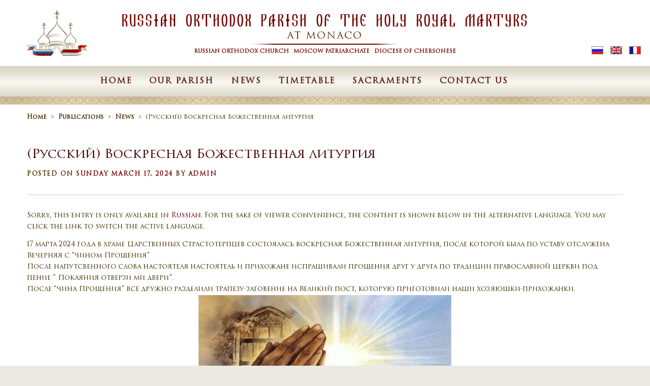

--- FILE ---
content_type: text/html; charset=UTF-8
request_url: https://ruscerkovmonaco.org/en/2024/03/17/%D0%B2%D0%BE%D1%81%D0%BA%D1%80%D0%B5%D1%81%D0%BD%D0%B0%D1%8F-%D0%B1%D0%BE%D0%B6%D0%B5%D1%81%D1%82%D0%B2%D0%B5%D0%BD%D0%BD%D0%B0%D1%8F-%D0%BB%D0%B8%D1%82%D1%83%D1%80%D0%B3%D0%B8%D1%8F/
body_size: 8785
content:
<!DOCTYPE html>
<html lang="en-US">
<head>
<meta charset="UTF-8">
<meta name="viewport" content="width=device-width, initial-scale=1">
<title>(Русский) Воскресная Божественная литургия &#8211; Paroisse Orthodoxe Russe Des Saints Martyrs Royaux à Monaco</title>
<link rel='dns-prefetch' href='//s.w.org' />
<link rel="alternate" type="application/rss+xml" title="Paroisse Orthodoxe Russe Des Saints Martyrs Royaux à Monaco &raquo; Feed" href="https://ruscerkovmonaco.org/en/feed/" />
<link rel="alternate" type="application/rss+xml" title="Paroisse Orthodoxe Russe Des Saints Martyrs Royaux à Monaco &raquo; Comments Feed" href="https://ruscerkovmonaco.org/en/comments/feed/" />
		<script type="text/javascript">
			window._wpemojiSettings = {"baseUrl":"https:\/\/s.w.org\/images\/core\/emoji\/11\/72x72\/","ext":".png","svgUrl":"https:\/\/s.w.org\/images\/core\/emoji\/11\/svg\/","svgExt":".svg","source":{"concatemoji":"https:\/\/ruscerkovmonaco.org\/wp-includes\/js\/wp-emoji-release.min.js?ver=4.9.28"}};
			!function(e,a,t){var n,r,o,i=a.createElement("canvas"),p=i.getContext&&i.getContext("2d");function s(e,t){var a=String.fromCharCode;p.clearRect(0,0,i.width,i.height),p.fillText(a.apply(this,e),0,0);e=i.toDataURL();return p.clearRect(0,0,i.width,i.height),p.fillText(a.apply(this,t),0,0),e===i.toDataURL()}function c(e){var t=a.createElement("script");t.src=e,t.defer=t.type="text/javascript",a.getElementsByTagName("head")[0].appendChild(t)}for(o=Array("flag","emoji"),t.supports={everything:!0,everythingExceptFlag:!0},r=0;r<o.length;r++)t.supports[o[r]]=function(e){if(!p||!p.fillText)return!1;switch(p.textBaseline="top",p.font="600 32px Arial",e){case"flag":return s([55356,56826,55356,56819],[55356,56826,8203,55356,56819])?!1:!s([55356,57332,56128,56423,56128,56418,56128,56421,56128,56430,56128,56423,56128,56447],[55356,57332,8203,56128,56423,8203,56128,56418,8203,56128,56421,8203,56128,56430,8203,56128,56423,8203,56128,56447]);case"emoji":return!s([55358,56760,9792,65039],[55358,56760,8203,9792,65039])}return!1}(o[r]),t.supports.everything=t.supports.everything&&t.supports[o[r]],"flag"!==o[r]&&(t.supports.everythingExceptFlag=t.supports.everythingExceptFlag&&t.supports[o[r]]);t.supports.everythingExceptFlag=t.supports.everythingExceptFlag&&!t.supports.flag,t.DOMReady=!1,t.readyCallback=function(){t.DOMReady=!0},t.supports.everything||(n=function(){t.readyCallback()},a.addEventListener?(a.addEventListener("DOMContentLoaded",n,!1),e.addEventListener("load",n,!1)):(e.attachEvent("onload",n),a.attachEvent("onreadystatechange",function(){"complete"===a.readyState&&t.readyCallback()})),(n=t.source||{}).concatemoji?c(n.concatemoji):n.wpemoji&&n.twemoji&&(c(n.twemoji),c(n.wpemoji)))}(window,document,window._wpemojiSettings);
		</script>
		<style type="text/css">
img.wp-smiley,
img.emoji {
	display: inline !important;
	border: none !important;
	box-shadow: none !important;
	height: 1em !important;
	width: 1em !important;
	margin: 0 .07em !important;
	vertical-align: -0.1em !important;
	background: none !important;
	padding: 0 !important;
}
</style>
<link rel='stylesheet' id='contact-form-7-css'  href='https://ruscerkovmonaco.org/wp-content/plugins/contact-form-7/includes/css/styles.css?ver=5.0.2' type='text/css' media='all' />
<link rel='stylesheet' id='events-manager-css'  href='https://ruscerkovmonaco.org/wp-content/plugins/events-manager/includes/css/events_manager.css?ver=5.95' type='text/css' media='all' />
<link rel='stylesheet' id='onepress-fa-css'  href='https://ruscerkovmonaco.org/wp-content/themes/orthodox-monaco-one/assets/css/font-awesome.min.css?ver=4.7.0' type='text/css' media='all' />
<link rel='stylesheet' id='onepress-bootstrap-css'  href='https://ruscerkovmonaco.org/wp-content/themes/orthodox-monaco-one/assets/css/bootstrap.min.css?ver=4.9.28' type='text/css' media='all' />
<link rel='stylesheet' id='onepress-style-css'  href='https://ruscerkovmonaco.org/wp-content/themes/orthodox-monaco-one/style.css?ver=4.9.28' type='text/css' media='all' />
<style id='onepress-style-inline-css' type='text/css'>
#main .video-section section.hero-slideshow-wrapper{background:transparent}.hero-slideshow-wrapper:after{position:absolute;top:0px;left:0px;width:100%;height:100%;display:block;content:""}.body-desktop .parallax-hero .hero-slideshow-wrapper:after{display:none!important}.body-desktop .parallax-hero .hero-slideshow-wrapper:after{display:none!important}#footer-widgets{}.gallery-carousel .g-item{padding:0px 10px}.gallery-carousel{margin-left:-10px;margin-right:-10px}.gallery-grid .g-item,.gallery-masonry .g-item .inner{padding:10px}.gallery-grid,.gallery-masonry{margin:-10px}
</style>
<link rel='stylesheet' id='onepress-gallery-lightgallery-css'  href='https://ruscerkovmonaco.org/wp-content/themes/orthodox-monaco-one/assets/css/lightgallery.css?ver=4.9.28' type='text/css' media='all' />
<script type='text/javascript'>
/* <![CDATA[ */
var onepress_js_settings = {"onepress_disable_animation":"","onepress_disable_sticky_header":"","onepress_vertical_align_menu":"","hero_animation":"flipInX","hero_speed":"5000","hero_fade":"750","hero_duration":"5000","hero_disable_preload":"","is_home":"","gallery_enable":"1","is_rtl":""};
/* ]]> */
</script>
<script type='text/javascript' src='https://ruscerkovmonaco.org/wp-includes/js/jquery/jquery.js?ver=1.12.4'></script>
<script type='text/javascript' src='https://ruscerkovmonaco.org/wp-includes/js/jquery/jquery-migrate.min.js?ver=1.4.1'></script>
<script type='text/javascript' src='https://ruscerkovmonaco.org/wp-includes/js/jquery/ui/core.min.js?ver=1.11.4'></script>
<script type='text/javascript' src='https://ruscerkovmonaco.org/wp-includes/js/jquery/ui/widget.min.js?ver=1.11.4'></script>
<script type='text/javascript' src='https://ruscerkovmonaco.org/wp-includes/js/jquery/ui/position.min.js?ver=1.11.4'></script>
<script type='text/javascript' src='https://ruscerkovmonaco.org/wp-includes/js/jquery/ui/mouse.min.js?ver=1.11.4'></script>
<script type='text/javascript' src='https://ruscerkovmonaco.org/wp-includes/js/jquery/ui/sortable.min.js?ver=1.11.4'></script>
<script type='text/javascript' src='https://ruscerkovmonaco.org/wp-includes/js/jquery/ui/datepicker.min.js?ver=1.11.4'></script>
<script type='text/javascript'>
jQuery(document).ready(function(jQuery){jQuery.datepicker.setDefaults({"closeText":"Close","currentText":"Today","monthNames":["January","February","March","April","May","June","July","August","September","October","November","December"],"monthNamesShort":["Jan","Feb","Mar","Apr","May","Jun","Jul","Aug","Sep","Oct","Nov","Dec"],"nextText":"Next","prevText":"Previous","dayNames":["Sunday","Monday","Tuesday","Wednesday","Thursday","Friday","Saturday"],"dayNamesShort":["Sun","Mon","Tue","Wed","Thu","Fri","Sat"],"dayNamesMin":["S","M","T","W","T","F","S"],"dateFormat":"dd\/mm\/yy","firstDay":1,"isRTL":false});});
</script>
<script type='text/javascript' src='https://ruscerkovmonaco.org/wp-includes/js/jquery/ui/menu.min.js?ver=1.11.4'></script>
<script type='text/javascript' src='https://ruscerkovmonaco.org/wp-includes/js/wp-a11y.min.js?ver=4.9.28'></script>
<script type='text/javascript'>
/* <![CDATA[ */
var uiAutocompleteL10n = {"noResults":"No results found.","oneResult":"1 result found. Use up and down arrow keys to navigate.","manyResults":"%d results found. Use up and down arrow keys to navigate.","itemSelected":"Item selected."};
/* ]]> */
</script>
<script type='text/javascript' src='https://ruscerkovmonaco.org/wp-includes/js/jquery/ui/autocomplete.min.js?ver=1.11.4'></script>
<script type='text/javascript' src='https://ruscerkovmonaco.org/wp-includes/js/jquery/ui/resizable.min.js?ver=1.11.4'></script>
<script type='text/javascript' src='https://ruscerkovmonaco.org/wp-includes/js/jquery/ui/draggable.min.js?ver=1.11.4'></script>
<script type='text/javascript' src='https://ruscerkovmonaco.org/wp-includes/js/jquery/ui/button.min.js?ver=1.11.4'></script>
<script type='text/javascript' src='https://ruscerkovmonaco.org/wp-includes/js/jquery/ui/dialog.min.js?ver=1.11.4'></script>
<script type='text/javascript'>
/* <![CDATA[ */
var EM = {"ajaxurl":"https:\/\/ruscerkovmonaco.org\/wp-admin\/admin-ajax.php","locationajaxurl":"https:\/\/ruscerkovmonaco.org\/wp-admin\/admin-ajax.php?action=locations_search","firstDay":"1","locale":"en","dateFormat":"dd\/mm\/yy","ui_css":"https:\/\/ruscerkovmonaco.org\/wp-content\/plugins\/events-manager\/includes\/css\/jquery-ui.min.css","show24hours":"1","is_ssl":"1","txt_search":"\u041f\u043e\u0438\u0441\u043a","txt_searching":"Searching...","txt_loading":"Loading..."};
/* ]]> */
</script>
<script type='text/javascript' src='https://ruscerkovmonaco.org/wp-content/plugins/events-manager/includes/js/events-manager.js?ver=5.95'></script>
<link rel='https://api.w.org/' href='https://ruscerkovmonaco.org/en/wp-json/' />
<link rel="EditURI" type="application/rsd+xml" title="RSD" href="https://ruscerkovmonaco.org/xmlrpc.php?rsd" />
<link rel="wlwmanifest" type="application/wlwmanifest+xml" href="https://ruscerkovmonaco.org/wp-includes/wlwmanifest.xml" /> 
<link rel='prev' title='(Русский) Вселенская мясопустная родительская суббота' href='https://ruscerkovmonaco.org/en/2024/03/10/%d0%b2%d1%81%d0%b5%d0%bb%d0%b5%d0%bd%d1%81%d0%ba%d0%b0%d1%8f-%d0%bc%d1%8f%d1%81%d0%be%d0%bf%d1%83%d1%81%d1%82%d0%bd%d0%b0%d1%8f-%d1%80%d0%be%d0%b4%d0%b8%d1%82%d0%b5%d0%bb%d1%8c%d1%81%d0%ba%d0%b0%d1%8f/' />
<link rel='next' title='Великий пост' href='https://ruscerkovmonaco.org/en/2024/03/18/%d0%b2%d0%b5%d0%bb%d0%b8%d0%ba%d0%b8%d0%b9-%d0%bf%d0%be%d1%81%d1%82/' />
<meta name="generator" content="WordPress 4.9.28" />
<link rel="canonical" href="https://ruscerkovmonaco.org/en/2024/03/17/%d0%b2%d0%be%d1%81%d0%ba%d1%80%d0%b5%d1%81%d0%bd%d0%b0%d1%8f-%d0%b1%d0%be%d0%b6%d0%b5%d1%81%d1%82%d0%b2%d0%b5%d0%bd%d0%bd%d0%b0%d1%8f-%d0%bb%d0%b8%d1%82%d1%83%d1%80%d0%b3%d0%b8%d1%8f/" />
<link rel='shortlink' href='https://ruscerkovmonaco.org/en/?p=4187' />
<link rel="alternate" type="application/json+oembed" href="https://ruscerkovmonaco.org/en/wp-json/oembed/1.0/embed?url=https%3A%2F%2Fruscerkovmonaco.org%2Fen%2F2024%2F03%2F17%2F%25d0%25b2%25d0%25be%25d1%2581%25d0%25ba%25d1%2580%25d0%25b5%25d1%2581%25d0%25bd%25d0%25b0%25d1%258f-%25d0%25b1%25d0%25be%25d0%25b6%25d0%25b5%25d1%2581%25d1%2582%25d0%25b2%25d0%25b5%25d0%25bd%25d0%25bd%25d0%25b0%25d1%258f-%25d0%25bb%25d0%25b8%25d1%2582%25d1%2583%25d1%2580%25d0%25b3%25d0%25b8%25d1%258f%2F" />
<link rel="alternate" type="text/xml+oembed" href="https://ruscerkovmonaco.org/en/wp-json/oembed/1.0/embed?url=https%3A%2F%2Fruscerkovmonaco.org%2Fen%2F2024%2F03%2F17%2F%25d0%25b2%25d0%25be%25d1%2581%25d0%25ba%25d1%2580%25d0%25b5%25d1%2581%25d0%25bd%25d0%25b0%25d1%258f-%25d0%25b1%25d0%25be%25d0%25b6%25d0%25b5%25d1%2581%25d1%2582%25d0%25b2%25d0%25b5%25d0%25bd%25d0%25bd%25d0%25b0%25d1%258f-%25d0%25bb%25d0%25b8%25d1%2582%25d1%2583%25d1%2580%25d0%25b3%25d0%25b8%25d1%258f%2F&#038;format=xml" />
<style>
	#category-posts-2-internal ul {padding: 0;}
#category-posts-2-internal .cat-post-item img {max-width: initial; max-height: initial; margin: initial;}
#category-posts-2-internal .cat-post-author {margin-bottom: 0;}
#category-posts-2-internal .cat-post-thumbnail {margin: 5px 10px 5px 0;}
#category-posts-2-internal .cat-post-item:before {content: ""; clear: both;}
#category-posts-2-internal .cat-post-item {border-bottom: 1px solid #ccc;	list-style: none; list-style-type: none; margin: 3px 0;	padding: 3px 0;}
#category-posts-2-internal .cat-post-item:last-child {border-bottom: none;}
#category-posts-2-internal .cat-post-item:after {content: ""; display: table;	clear: both;}
#category-posts-2-internal p {margin:5px 0 0 0}
#category-posts-2-internal li > div {margin:5px 0 0 0; clear:both;}
#category-posts-2-internal .dashicons {vertical-align:middle;}
</style>
	<style type="text/css">
.qtranxs_flag_ru {background-image: url(https://ruscerkovmonaco.org/wp-content/plugins/qtranslate-x/flags/ru.png); background-repeat: no-repeat;}
.qtranxs_flag_en {background-image: url(https://ruscerkovmonaco.org/wp-content/plugins/qtranslate-x/flags/gb.png); background-repeat: no-repeat;}
.qtranxs_flag_fr {background-image: url(https://ruscerkovmonaco.org/wp-content/plugins/qtranslate-x/flags/fr.png); background-repeat: no-repeat;}
</style>
<link hreflang="ru" href="https://ruscerkovmonaco.org/ru/2024/03/17/%D0%B2%D0%BE%D1%81%D0%BA%D1%80%D0%B5%D1%81%D0%BD%D0%B0%D1%8F-%D0%B1%D0%BE%D0%B6%D0%B5%D1%81%D1%82%D0%B2%D0%B5%D0%BD%D0%BD%D0%B0%D1%8F-%D0%BB%D0%B8%D1%82%D1%83%D1%80%D0%B3%D0%B8%D1%8F/" rel="alternate" />
<link hreflang="en" href="https://ruscerkovmonaco.org/en/2024/03/17/%D0%B2%D0%BE%D1%81%D0%BA%D1%80%D0%B5%D1%81%D0%BD%D0%B0%D1%8F-%D0%B1%D0%BE%D0%B6%D0%B5%D1%81%D1%82%D0%B2%D0%B5%D0%BD%D0%BD%D0%B0%D1%8F-%D0%BB%D0%B8%D1%82%D1%83%D1%80%D0%B3%D0%B8%D1%8F/" rel="alternate" />
<link hreflang="fr" href="https://ruscerkovmonaco.org/fr/2024/03/17/%D0%B2%D0%BE%D1%81%D0%BA%D1%80%D0%B5%D1%81%D0%BD%D0%B0%D1%8F-%D0%B1%D0%BE%D0%B6%D0%B5%D1%81%D1%82%D0%B2%D0%B5%D0%BD%D0%BD%D0%B0%D1%8F-%D0%BB%D0%B8%D1%82%D1%83%D1%80%D0%B3%D0%B8%D1%8F/" rel="alternate" />
<link hreflang="x-default" href="https://ruscerkovmonaco.org/2024/03/17/%D0%B2%D0%BE%D1%81%D0%BA%D1%80%D0%B5%D1%81%D0%BD%D0%B0%D1%8F-%D0%B1%D0%BE%D0%B6%D0%B5%D1%81%D1%82%D0%B2%D0%B5%D0%BD%D0%BD%D0%B0%D1%8F-%D0%BB%D0%B8%D1%82%D1%83%D1%80%D0%B3%D0%B8%D1%8F/" rel="alternate" />
<meta name="generator" content="qTranslate-X 3.4.6.8" />
</head>

<body class="post-template-default single single-post postid-4187 single-format-standard wp-custom-logo group-blog">
<div id="page" class="hfeed site">
	<a class="skip-link screen-reader-text" href="#content">Skip to content</a>
    <div id="header-section" class="h-on-top no-transparent">		<header id="masthead" class="site-header header-contained no-sticky no-scroll no-t h-on-top" role="banner">
			
			<a href="#0" id="nav-toggle">Menu<span></span></a>
		
			
			<div class="site-branding bia-mw">
				<div id="lang-bia" class="language">
					
<ul class="language-chooser language-chooser-image qtranxs_language_chooser" id="qtranslate-chooser">
<li class="lang-ru"><a href="https://ruscerkovmonaco.org/ru/2024/03/17/%D0%B2%D0%BE%D1%81%D0%BA%D1%80%D0%B5%D1%81%D0%BD%D0%B0%D1%8F-%D0%B1%D0%BE%D0%B6%D0%B5%D1%81%D1%82%D0%B2%D0%B5%D0%BD%D0%BD%D0%B0%D1%8F-%D0%BB%D0%B8%D1%82%D1%83%D1%80%D0%B3%D0%B8%D1%8F/" hreflang="ru" title="Русский (ru)" class="qtranxs_image qtranxs_image_ru"><img src="https://ruscerkovmonaco.org/wp-content/plugins/qtranslate-x/flags/ru.png" alt="Русский (ru)" /><span style="display:none">Русский</span></a></li>
<li class="lang-en active"><a href="https://ruscerkovmonaco.org/en/2024/03/17/%D0%B2%D0%BE%D1%81%D0%BA%D1%80%D0%B5%D1%81%D0%BD%D0%B0%D1%8F-%D0%B1%D0%BE%D0%B6%D0%B5%D1%81%D1%82%D0%B2%D0%B5%D0%BD%D0%BD%D0%B0%D1%8F-%D0%BB%D0%B8%D1%82%D1%83%D1%80%D0%B3%D0%B8%D1%8F/" hreflang="en" title="English (en)" class="qtranxs_image qtranxs_image_en"><img src="https://ruscerkovmonaco.org/wp-content/plugins/qtranslate-x/flags/gb.png" alt="English (en)" /><span style="display:none">English</span></a></li>
<li class="lang-fr"><a href="https://ruscerkovmonaco.org/fr/2024/03/17/%D0%B2%D0%BE%D1%81%D0%BA%D1%80%D0%B5%D1%81%D0%BD%D0%B0%D1%8F-%D0%B1%D0%BE%D0%B6%D0%B5%D1%81%D1%82%D0%B2%D0%B5%D0%BD%D0%BD%D0%B0%D1%8F-%D0%BB%D0%B8%D1%82%D1%83%D1%80%D0%B3%D0%B8%D1%8F/" hreflang="fr" title="Français (fr)" class="qtranxs_image qtranxs_image_fr"><img src="https://ruscerkovmonaco.org/wp-content/plugins/qtranslate-x/flags/fr.png" alt="Français (fr)" /><span style="display:none">Français</span></a></li>
</ul><div class="qtranxs_widget_end"></div>
				</div>
				<div id="main-header" class="container">
					<div class="site-brand-inner has-logo-img"><div class="site-logo-div"><a href="https://ruscerkovmonaco.org/en/" class="custom-logo-link  no-t-logo" rel="home" itemprop="url"><img width="264" height="200" src="https://ruscerkovmonaco.org/wp-content/uploads/2018/05/logo_s.png" class="custom-logo" alt="Paroisse Orthodoxe Russe Des Saints Martyrs Royaux à Monaco" itemprop="logo" /></a></div><div id="site-main-title"><p class="top">Russian Orthodox Parish Of the Holy Royal Martyrs<br><small>at Monaco</small></p><p class="line"><img src="https://ruscerkovmonaco.org/wp-content/themes/orthodox-monaco-one/assets/images/long-line.png" alt="Line" /></p><p class="sec">Russian Orthodox Church &nbsp; Moscow Patriarchate &nbsp; Diocese of Chersonese</p></div></div>				</div>
			</div>

			
			<div class="header-right-wrapper">
				
				<div id="main-menu" class="container">
					<nav id="site-navigation" class="main-navigation" role="navigation">
						<ul class="onepress-menu">
							<li id="menu-item-2390" class="menu-item menu-item-type-post_type menu-item-object-page menu-item-home menu-item-2390"><a href="https://ruscerkovmonaco.org/en/">Home</a></li>
<li id="menu-item-67" class="menu-item menu-item-type-post_type menu-item-object-page menu-item-has-children menu-item-67"><a href="https://ruscerkovmonaco.org/en/home/about/">Our Parish</a>
<ul class="sub-menu">
	<li id="menu-item-2458" class="menu-item menu-item-type-post_type menu-item-object-page menu-item-2458"><a href="https://ruscerkovmonaco.org/en/home/about/parish-history/">Parish History</a></li>
	<li id="menu-item-69" class="menu-item menu-item-type-post_type menu-item-object-page menu-item-69"><a href="https://ruscerkovmonaco.org/en/home/about/cleargy/">Cleargy</a></li>
	<li id="menu-item-2494" class="menu-item menu-item-type-post_type menu-item-object-page menu-item-2494"><a href="https://ruscerkovmonaco.org/en/home/about/russian-orthodox-diocese-of-chersonesus/">Russian Orthodox Diocese of Chersonesus</a></li>
	<li id="menu-item-2493" class="menu-item menu-item-type-post_type menu-item-object-page menu-item-2493"><a href="https://ruscerkovmonaco.org/en/home/about/gallery/">Gallery</a></li>
	<li id="menu-item-2500" class="menu-item menu-item-type-taxonomy menu-item-object-category menu-item-2500"><a href="https://ruscerkovmonaco.org/en/category/press/">Press</a></li>
</ul>
</li>
<li id="menu-item-2495" class="menu-item menu-item-type-taxonomy menu-item-object-category current-post-ancestor current-menu-parent current-post-parent menu-item-has-children menu-item-2495"><a href="https://ruscerkovmonaco.org/en/category/news/">News</a>
<ul class="sub-menu">
	<li id="menu-item-2501" class="menu-item menu-item-type-taxonomy menu-item-object-category menu-item-2501"><a href="https://ruscerkovmonaco.org/en/category/announcements/">Announcements</a></li>
	<li id="menu-item-2502" class="menu-item menu-item-type-taxonomy menu-item-object-category current-post-ancestor current-menu-parent current-post-parent menu-item-2502"><a href="https://ruscerkovmonaco.org/en/category/services/">Services</a></li>
</ul>
</li>
<li id="menu-item-2496" class="menu-item menu-item-type-post_type menu-item-object-page menu-item-has-children menu-item-2496"><a href="https://ruscerkovmonaco.org/en/home/horaire/">Timetable</a>
<ul class="sub-menu">
	<li id="menu-item-4665" class="menu-item menu-item-type-post_type menu-item-object-page menu-item-4665"><a href="https://ruscerkovmonaco.org/en/home/horaire/calendrier-des-cultes/">Calendar</a></li>
</ul>
</li>
<li id="menu-item-2464" class="menu-item menu-item-type-post_type menu-item-object-page menu-item-has-children menu-item-2464"><a href="https://ruscerkovmonaco.org/en/home/sacraments/">Sacraments</a>
<ul class="sub-menu">
	<li id="menu-item-2467" class="menu-item menu-item-type-post_type menu-item-object-page menu-item-2467"><a href="https://ruscerkovmonaco.org/en/home/sacraments/repentance/">Repentance</a></li>
	<li id="menu-item-2491" class="menu-item menu-item-type-post_type menu-item-object-page menu-item-2491"><a href="https://ruscerkovmonaco.org/en/home/sacraments/eucharist/">Eucharist</a></li>
	<li id="menu-item-2490" class="menu-item menu-item-type-post_type menu-item-object-page menu-item-2490"><a href="https://ruscerkovmonaco.org/en/home/sacraments/wedding/">Wedding</a></li>
	<li id="menu-item-2489" class="menu-item menu-item-type-post_type menu-item-object-page menu-item-2489"><a href="https://ruscerkovmonaco.org/en/home/sacraments/baptism/">Baptism</a></li>
</ul>
</li>
<li id="menu-item-71" class="menu-item menu-item-type-post_type menu-item-object-page menu-item-71"><a href="https://ruscerkovmonaco.org/en/home/contact-us/">Contact us</a></li>
						</ul>
					</nav>
				</div>
				<!-- #site-navigation -->
			</div>
		</header><!-- #masthead -->

		</div>			<div id="bia-parallax-line"></div>
				
	<div id="content" class="site-content">

				<div class="breadcrumbs" typeof="BreadcrumbList" vocab="http://schema.org/">
			<div class="container">
				<!-- Breadcrumb NavXT 6.5.0 -->
<span class="Paroisse Orthodoxe Russe Des Saints Martyrs Royaux à Monaco" property="itemListElement" typeof="ListItem"><a property="item" typeof="WebPage" title="Go to Paroisse Orthodoxe Russe Des Saints Martyrs Royaux à Monaco." href="https://ruscerkovmonaco.org/en" class="home" ><span property="name">Home</span></a><meta property="position" content="1"></span><span class="separator">&gt;</span><span property="itemListElement" typeof="ListItem"><a property="item" typeof="WebPage" title="Перейти к Publications." href="https://ruscerkovmonaco.org/en/home/publications/" class="post-root post post-post" ><span property="name">Publications</span></a><meta property="position" content="2"></span><span class="separator">&gt;</span><span property="itemListElement" typeof="ListItem"><a property="item" typeof="WebPage" title="Перейти к архиву рубрики News." href="https://ruscerkovmonaco.org/en/category/news/" class="taxonomy category" ><span property="name">News</span></a><meta property="position" content="3"></span><span class="separator">&gt;</span><span property="itemListElement" typeof="ListItem"><span property="name" class="post post-post current-item">(Русский) Воскресная Божественная литургия</span><meta property="url" content="https://ruscerkovmonaco.org/en/2024/03/17/%d0%b2%d0%be%d1%81%d0%ba%d1%80%d0%b5%d1%81%d0%bd%d0%b0%d1%8f-%d0%b1%d0%be%d0%b6%d0%b5%d1%81%d1%82%d0%b2%d0%b5%d0%bd%d0%bd%d0%b0%d1%8f-%d0%bb%d0%b8%d1%82%d1%83%d1%80%d0%b3%d0%b8%d1%8f/"><meta property="position" content="4"></span>			</div>
		</div>
		
		<div id="content-inside" class="container no-sidebar">
			<div id="primary" class="content-area">
				<main id="main" class="site-main" role="main">

				
					<article id="post-4187" class="post-4187 post type-post status-publish format-standard has-post-thumbnail hentry category-news category-services">
	<header class="entry-header">
		<h1 class="entry-title">(Русский) Воскресная Божественная литургия</h1>        		<div class="entry-meta">
			<span class="posted-on">Posted on <a href="https://ruscerkovmonaco.org/en/2024/03/17/%d0%b2%d0%be%d1%81%d0%ba%d1%80%d0%b5%d1%81%d0%bd%d0%b0%d1%8f-%d0%b1%d0%be%d0%b6%d0%b5%d1%81%d1%82%d0%b2%d0%b5%d0%bd%d0%bd%d0%b0%d1%8f-%d0%bb%d0%b8%d1%82%d1%83%d1%80%d0%b3%d0%b8%d1%8f/" rel="bookmark"><time class="entry-date published" datetime="2024-03-17T08:30:26+00:00">Sunday March 17, 2024</time><time class="updated hide" datetime="2024-03-21T08:32:03+00:00">Thursday March 21st, 2024</time></a></span><span class="byline"> by <span class="author vcard"><a  rel="author" class="url fn n" href="https://ruscerkovmonaco.org/en/author/dina/">admin</a></span></span>		</div><!-- .entry-meta -->
        	</header><!-- .entry-header -->

    
	<div class="entry-content">
		<p class="qtranxs-available-languages-message qtranxs-available-languages-message-en">Sorry, this entry is only available in <a href="https://ruscerkovmonaco.org/ru/2024/03/17/%D0%B2%D0%BE%D1%81%D0%BA%D1%80%D0%B5%D1%81%D0%BD%D0%B0%D1%8F-%D0%B1%D0%BE%D0%B6%D0%B5%D1%81%D1%82%D0%B2%D0%B5%D0%BD%D0%BD%D0%B0%D1%8F-%D0%BB%D0%B8%D1%82%D1%83%D1%80%D0%B3%D0%B8%D1%8F/" class="qtranxs-available-language-link qtranxs-available-language-link-ru" title="Русский">Russian</a>. For the sake of viewer convenience, the content is shown below in the alternative language. You may click the link to switch the active language.</p>
<div>17 марта 2024 года в храме Царственных Страстотерпцев состоялась воскресная Божественная литургия, после которой была по уставу отслужена Вечерняя с &#8220;чином Прощения&#8221;</div>
<div>После напутсвенного слова настоятеля настоятель и прихожане испрашивали прощения друг у друга по традиции православной церкви под пение &#8221; Покаяния отверзи ми двери&#8221;.</div>
<div>После &#8220;чина Прощения&#8221; все дружно разделили трапезу-заговение на Великий пост, которую приготовили наши хозяюшки-прихожанки.</div>
<div><img class=" wp-image-4188 aligncenter" src="http://ruscerkovmonaco.org/wp-content/uploads/2024/03/34-1024x576.jpg" alt="" width="498" height="280" srcset="https://ruscerkovmonaco.org/wp-content/uploads/2024/03/34-1024x576.jpg 1024w, https://ruscerkovmonaco.org/wp-content/uploads/2024/03/34-300x169.jpg 300w, https://ruscerkovmonaco.org/wp-content/uploads/2024/03/34-768x432.jpg 768w, https://ruscerkovmonaco.org/wp-content/uploads/2024/03/34.jpg 1422w" sizes="(max-width: 498px) 100vw, 498px" /></div>
<div>&nbsp;</div>
			</div><!-- .entry-content -->
    
    <footer class="entry-footer"><span class="cat-links">Posted in <a href="https://ruscerkovmonaco.org/en/category/news/" rel="category tag">News</a>, <a href="https://ruscerkovmonaco.org/en/category/services/" rel="category tag">Services</a></span></footer><!-- .entry-footer -->
    </article><!-- #post-## -->


					
				
				</main><!-- #main -->
			</div><!-- #primary -->

            
		</div><!--#content-inside -->
	</div><!-- #content -->

    <footer id="colophon" class="site-footer" role="contentinfo">
		<div class="biafooter">
        <div id="bia-parallax-line-end"></div>
        <div class="site-info">
            <div class="container">
                                    <div class="btt">
                        <a class="back-to-top" href="#page" title="Back To Top"><i class="fa fa-angle-double-up wow flash" data-wow-duration="2s"></i></a>
                    </div>
                            </div>
        </div>
        			<div id="footer-widgets" class="footer-widgets section-padding bia-mw ">
				<div class="container">
					<div class="row">
														<div id="footer-1" class="col-md-3 col-sm-6 footer-column widget-area sidebar" role="complementary">
									<aside id="nav_menu-2" class="footer-widget widget widget_nav_menu"><h2 class="widget-title">Our Parish</h2><div class="menu-our-parish-container"><ul id="menu-our-parish" class="menu"><li id="menu-item-2503" class="menu-item menu-item-type-post_type menu-item-object-page menu-item-2503"><a href="https://ruscerkovmonaco.org/en/home/about/parish-history/">Parish History</a></li>
<li id="menu-item-2504" class="menu-item menu-item-type-post_type menu-item-object-page menu-item-2504"><a href="https://ruscerkovmonaco.org/en/home/about/cleargy/">Cleargy</a></li>
<li id="menu-item-2505" class="menu-item menu-item-type-post_type menu-item-object-page menu-item-2505"><a href="https://ruscerkovmonaco.org/en/home/about/russian-orthodox-diocese-of-chersonesus/">Russian Orthodox Diocese of Chersonesus</a></li>
<li id="menu-item-2506" class="menu-item menu-item-type-post_type menu-item-object-page menu-item-2506"><a href="https://ruscerkovmonaco.org/en/home/about/gallery/">Gallery</a></li>
<li id="menu-item-2507" class="menu-item menu-item-type-taxonomy menu-item-object-category menu-item-2507"><a href="https://ruscerkovmonaco.org/en/category/press/">Press</a></li>
</ul></div></aside>								</div>
																<div id="footer-2" class="col-md-3 col-sm-6 footer-column widget-area sidebar" role="complementary">
									<aside id="nav_menu-3" class="footer-widget widget widget_nav_menu"><h2 class="widget-title">News</h2><div class="menu-footer-two-container"><ul id="menu-footer-two" class="menu"><li id="menu-item-2512" class="menu-item menu-item-type-taxonomy menu-item-object-category menu-item-2512"><a href="https://ruscerkovmonaco.org/en/category/announcements/">Announcements</a></li>
<li id="menu-item-2513" class="menu-item menu-item-type-taxonomy menu-item-object-category current-post-ancestor current-menu-parent current-post-parent menu-item-2513"><a href="https://ruscerkovmonaco.org/en/category/news/">News</a></li>
<li id="menu-item-2514" class="menu-item menu-item-type-taxonomy menu-item-object-category current-post-ancestor current-menu-parent current-post-parent menu-item-2514"><a href="https://ruscerkovmonaco.org/en/category/services/">Services</a></li>
<li id="menu-item-2515" class="menu-item menu-item-type-post_type menu-item-object-page menu-item-2515"><a href="https://ruscerkovmonaco.org/en/home/horaire/">Timetable</a></li>
</ul></div></aside>								</div>
																<div id="footer-3" class="col-md-3 col-sm-6 footer-column widget-area sidebar" role="complementary">
									<aside id="nav_menu-4" class="footer-widget widget widget_nav_menu"><h2 class="widget-title">Sacraments</h2><div class="menu-sacraments-container"><ul id="menu-sacraments" class="menu"><li id="menu-item-2520" class="menu-item menu-item-type-post_type menu-item-object-page menu-item-2520"><a href="https://ruscerkovmonaco.org/en/home/sacraments/repentance/">Repentance</a></li>
<li id="menu-item-2519" class="menu-item menu-item-type-post_type menu-item-object-page menu-item-2519"><a href="https://ruscerkovmonaco.org/en/home/sacraments/eucharist/">Eucharist</a></li>
<li id="menu-item-2518" class="menu-item menu-item-type-post_type menu-item-object-page menu-item-2518"><a href="https://ruscerkovmonaco.org/en/home/sacraments/wedding/">Wedding</a></li>
<li id="menu-item-2517" class="menu-item menu-item-type-post_type menu-item-object-page menu-item-2517"><a href="https://ruscerkovmonaco.org/en/home/sacraments/baptism/">Baptism</a></li>
</ul></div></aside>								</div>
																<div id="footer-4" class="col-md-3 col-sm-6 footer-column widget-area sidebar" role="complementary">
									<aside id="nav_menu-5" class="footer-widget widget widget_nav_menu"><h2 class="widget-title">Contacts</h2><div class="menu-footer-three-container"><ul id="menu-footer-three" class="menu"><li id="menu-item-2516" class="menu-item menu-item-type-post_type menu-item-object-page menu-item-2516"><a href="https://ruscerkovmonaco.org/en/home/contact-us/">Contact us</a></li>
</ul></div></aside><style type="text/css">
.qtranxs_widget ul { margin: 0; }
.qtranxs_widget ul li
{
display: inline; /* horizontal list, use "list-item" or other appropriate value for vertical list */
list-style-type: none; /* use "initial" or other to enable bullets */
margin: 0 5px 0 0; /* adjust spacing between items */
opacity: 0.5;
-o-transition: 1s ease opacity;
-moz-transition: 1s ease opacity;
-webkit-transition: 1s ease opacity;
transition: 1s ease opacity;
}
/* .qtranxs_widget ul li span { margin: 0 5px 0 0; } */ /* other way to control spacing */
.qtranxs_widget ul li.active { opacity: 0.8; }
.qtranxs_widget ul li:hover { opacity: 1; }
.qtranxs_widget img { box-shadow: none; vertical-align: middle; display: initial; }
.qtranxs_flag { height:12px; width:18px; display:block; }
.qtranxs_flag_and_text { padding-left:20px; }
.qtranxs_flag span { display:none; }
</style>
<aside id="qtranslate-2" class="footer-widget widget qtranxs_widget">
<ul class="language-chooser language-chooser-image qtranxs_language_chooser" id="qtranslate-2-chooser">
<li class="lang-ru"><a href="https://ruscerkovmonaco.org/ru/2024/03/17/%D0%B2%D0%BE%D1%81%D0%BA%D1%80%D0%B5%D1%81%D0%BD%D0%B0%D1%8F-%D0%B1%D0%BE%D0%B6%D0%B5%D1%81%D1%82%D0%B2%D0%B5%D0%BD%D0%BD%D0%B0%D1%8F-%D0%BB%D0%B8%D1%82%D1%83%D1%80%D0%B3%D0%B8%D1%8F/" hreflang="ru" title="Русский (ru)" class="qtranxs_image qtranxs_image_ru"><img src="https://ruscerkovmonaco.org/wp-content/plugins/qtranslate-x/flags/ru.png" alt="Русский (ru)" /><span style="display:none">Русский</span></a></li>
<li class="lang-en active"><a href="https://ruscerkovmonaco.org/en/2024/03/17/%D0%B2%D0%BE%D1%81%D0%BA%D1%80%D0%B5%D1%81%D0%BD%D0%B0%D1%8F-%D0%B1%D0%BE%D0%B6%D0%B5%D1%81%D1%82%D0%B2%D0%B5%D0%BD%D0%BD%D0%B0%D1%8F-%D0%BB%D0%B8%D1%82%D1%83%D1%80%D0%B3%D0%B8%D1%8F/" hreflang="en" title="English (en)" class="qtranxs_image qtranxs_image_en"><img src="https://ruscerkovmonaco.org/wp-content/plugins/qtranslate-x/flags/gb.png" alt="English (en)" /><span style="display:none">English</span></a></li>
<li class="lang-fr"><a href="https://ruscerkovmonaco.org/fr/2024/03/17/%D0%B2%D0%BE%D1%81%D0%BA%D1%80%D0%B5%D1%81%D0%BD%D0%B0%D1%8F-%D0%B1%D0%BE%D0%B6%D0%B5%D1%81%D1%82%D0%B2%D0%B5%D0%BD%D0%BD%D0%B0%D1%8F-%D0%BB%D0%B8%D1%82%D1%83%D1%80%D0%B3%D0%B8%D1%8F/" hreflang="fr" title="Français (fr)" class="qtranxs_image qtranxs_image_fr"><img src="https://ruscerkovmonaco.org/wp-content/plugins/qtranslate-x/flags/fr.png" alt="Français (fr)" /><span style="display:none">Français</span></a></li>
</ul><div class="qtranxs_widget_end"></div>
</aside><aside id="custom_html-3" class="widget_text footer-widget widget widget_custom_html"><div class="textwidget custom-html-widget"><!--LiveInternet counter--><a href="https://www.liveinternet.ru/click"
target="_blank" style="position:absolute;left:-9999px;" alt=""><img id="licntF352" width="88" height="15" style="border:0" 
title="LiveInternet: number of visitors for today is shown"
src="[data-uri]"
alt=""/></a><script>(function(d,s){d.getElementById("licntF352").src=
"https://counter.yadro.ru/hit?t26.6;r"+escape(d.referrer)+
((typeof(s)=="undefined")?"":";s"+s.width+"*"+s.height+"*"+
(s.colorDepth?s.colorDepth:s.pixelDepth))+";u"+escape(d.URL)+
";h"+escape(d.title.substring(0,150))+";"+Math.random()})
(document,screen)</script><!--/LiveInternet-->
<!-- Top.Mail.Ru counter -->
<script type="text/javascript">
var _tmr = window._tmr || (window._tmr = []);
_tmr.push({id: "3486844", type: "pageView", start: (new Date()).getTime()});
(function (d, w, id) {
  if (d.getElementById(id)) return;
  var ts = d.createElement("script"); ts.type = "text/javascript"; ts.async = true; ts.id = id;
  ts.src = "https://top-fwz1.mail.ru/js/code.js";
  var f = function () {var s = d.getElementsByTagName("script")[0]; s.parentNode.insertBefore(ts, s);};
  if (w.opera == "[object Opera]") { d.addEventListener("DOMContentLoaded", f, false); } else { f(); }
})(document, window, "tmr-code");
</script>
<noscript><div><img src="https://top-fwz1.mail.ru/counter?id=3486844;js=na" style="position:absolute;left:-9999px;" alt="Top.Mail.Ru" /></div></noscript>
<!-- /Top.Mail.Ru counter --></div></aside>								</div>
													</div>
				</div>
			</div>
				
        <div class="site-info">
            <div class="container">
                                		Copyright &copy; 2026 Paroisse Orthodoxe Russe Des Saints Martyrs Royaux à Monaco		<span class="sep"> &ndash; </span>
		Developed by <a href="https://web.gorizont.uk">Gorizont</a>		            </div>
        </div>
        <!-- .site-info -->
		</div> <!-- biafooter -->
    </footer><!-- #colophon -->
    </div><!-- #page -->


<!-- ngg_resource_manager_marker --><script type='text/javascript'>
/* <![CDATA[ */
var wpcf7 = {"apiSettings":{"root":"https:\/\/ruscerkovmonaco.org\/en\/wp-json\/contact-form-7\/v1","namespace":"contact-form-7\/v1"},"recaptcha":{"messages":{"empty":"Please verify that you are not a robot."}}};
/* ]]> */
</script>
<script type='text/javascript' src='https://ruscerkovmonaco.org/wp-content/plugins/contact-form-7/includes/js/scripts.js?ver=5.0.2'></script>
<script type='text/javascript' src='https://ruscerkovmonaco.org/wp-content/themes/orthodox-monaco-one/assets/js/plugins.js?ver=4.9.28'></script>
<script type='text/javascript' src='https://ruscerkovmonaco.org/wp-content/themes/orthodox-monaco-one/assets/js/bootstrap.min.js?ver=4.9.28'></script>
<script type='text/javascript' src='https://ruscerkovmonaco.org/wp-content/themes/orthodox-monaco-one/assets/js/theme.js?ver=4.9.28'></script>
<script type='text/javascript' src='https://ruscerkovmonaco.org/wp-includes/js/wp-embed.min.js?ver=4.9.28'></script>

<div id="toTopBtn" class="btt">
  <a class="back-to-top" href="#page" title="Back To Top"><i class="fa fa-angle-double-up wow flash" data-wow-duration="2s" style="visibility: visible; animation-duration: 2s; animation-name: flash;">&nbsp;&nbsp;</i></a>
</div>

<script>
var mybutton = document.getElementById("toTopBtn");
window.onscroll = function() {scrollFunction()};
function getDocHeight() {
    var D = document;
    return Math.max(
        D.body.scrollHeight, D.documentElement.scrollHeight,
        D.body.offsetHeight, D.documentElement.offsetHeight,
        D.body.clientHeight, D.documentElement.clientHeight
    );
}
function getDocWidth() {
    var D = document;
    return Math.max(
        D.body.scrollWidth, D.documentElement.scrollWidth,
        D.body.offsetWidth, D.documentElement.offsetWidth,
        D.body.clientWidth, D.documentElement.clientWidth
    );
}
function getCurHeight() {
    var D = document;
    return Math.max(D.body.scrollTop, D.documentElement.scrollTop);
}
function scrollFunction() {
      if ( getCurHeight() > 800
    && getCurHeight() < (getDocHeight() - 900)
    && getDocWidth() > 750
  ){
        mybutton.style.display = "block"; } else { mybutton.style.display = "none";
  }
}
</script>

</body>
</html>


--- FILE ---
content_type: text/css
request_url: https://ruscerkovmonaco.org/wp-content/themes/orthodox-monaco-one/style.css?ver=4.9.28
body_size: 20226
content:
/*
Theme Name: Orthodox-Monaco-One
Theme URI: https://www.webdev.gorizont.com
Author: BIA
Author URI: http://www.webdev.gorizont.com
Description:
Version: 2.2.4-one
License: GNU General Public License v2 or later
License URI: http://www.gnu.org/licenses/gpl-2.0.html
Text Domain: onepress
Tags: one-column, two-columns, left-sidebar, right-sidebar, custom-menu, featured-images, full-width-template, sticky-post, theme-options, threaded-comments, translation-ready, e-commerce, blog, portfolio

This theme, like WordPress, is licensed under the GPL.
Use it to make something cool, have fun, and share what you've learned with others.

OnePress is based on Underscores http://underscores.me/, (C) 2012-2015 Automattic, Inc.
Underscores is distributed under the terms of the GNU GPL v2 or later.

Normalizing styles have been helped along thanks to the fine work of
Nicolas Gallagher and Jonathan Neal http://necolas.github.com/normalize.css/
*/
/*--------------------------------------------------------------
>>> TABLE OF CONTENTS:
----------------------------------------------------------------
1.0  Reset
2.0  Document
3.0  Layout
4.0  Structure
5.0  Contents
6.0  Elements
7.0  Widgets
8.0  Sections
9.0  External Plugins

--------------------------------------------------------------*/
/*--------------------------------------------------------------
1.0 Reset
--------------------------------------------------------------*/
/* Reset already include in bootstrap */
/*--------------------------------------------------------------
2.0 Document Setup
--------------------------------------------------------------*/
/*------------------------------
	2.1 Typography
------------------------------*/
html, body {
  margin: 0;
  padding: 0;
  height: 100%;
  font-family: "Trajan", "Raleway", Helvetica, Arial, sans-serif;
}

html {
  box-sizing: border-box;
  -webkit-tap-highlight-color: rgba(50, 50, 50, 10);
  font-size: 10pt;
}
@media (max-width: 991px) {
  html {
    font-size: 9.5pt;
  }
}
@media (max-width: 767px) {
  html {
    font-size: 9pt;
  }
}

body {
  background: #eae9e4;
  height: 100%;
}
#page {
	max-width:1300px;
}
@media (min-width: 1300px) {
  #page {
	margin: 2% auto;
	-webkit-box-shadow: 6px 10px 6px -6px #777;
       -moz-box-shadow: 6px 10px 6px -6px #777;
            box-shadow: 6px 10px 6px -6px #777;
  }
}
@media (min-width: 1400px) {
  #page {
	margin: 5% auto;
  }
}


.site {
  background: #ffffff;
  position: relative;
}

body, button, input, select, textarea {
  font-size: 10pt;
  font-size: 1rem;
  line-height: 1.7;
  color: #443300;
}

pre,
code,
input,
textarea {
  font: inherit;
}

::-moz-selection {
  background: #D4AF37;
  color: #333333;
}

::selection {
  background: #D4AF37;
  color: #333333;
}
@font-face {
  font-family: "Kurale-Regular";
  src: url(assets/fonts/Kurale-Regular.ttf);
}
@font-face {
  font-family: "Trajan";
  src: url(assets/fonts/Trajan.ttf);
}
@font-face {
  font-family: "Staroslav";
  src: url(assets/fonts/Staroslav.ttf);
}


/*------------------------------
	2.2 Links
------------------------------*/
a {
  color: #770300;
  text-decoration: none;
  outline: none;
}
a:hover {
  text-decoration: none;
  color: #cc9933;
  text-decoration: underline;
}
a:active, a:focus, a:hover {
  outline: none;
}

/*------------------------------
	2.3 Heading
------------------------------*/
h1,
h2,
h3,
h4,
h5,
h6 {
  font-family: "Trajan", "Raleway", Helvetica, Arial, sans-serif;
  font-weight: 600;
  margin-bottom: 15px;
  margin-bottom: 15px;
  margin-bottom: 0.9375rem;
  margin-top: 0;
  color: #480502;
}
h1 a,
h2 a,
h3 a,
h4 a,
h5 a,
h6 a {
  color: #770300;
  text-decoration: none;
}

h1 {
  line-height: 1.3;
  font-size: 33px;
  font-size: 2.0625rem;
}
@media (min-width: 768px) {
  h1 {
    font-size: 32px;
    font-size: 2rem;
  }
}
h1 span {
  font-weight: bold;
}

h2 {
  line-height: 1.2;
  font-size: 25px;
  font-size: 1.5625rem;
}
@media (min-width: 768px) {
  h2 {
    font-size: 24px;
    font-size: 1.5rem;
  }
}

h3 {
  font-size: 20px;
  font-size: 1.25rem;
  font-weight: 600;
}

h4 {
  font-size: 17px;
  font-size: 1.0625rem;
  margin-bottom: 12px;
}

h5 {
  text-transform: uppercase;
  font-size: 15px;
  font-size: 0.9375rem;
  font-weight: 700;
}

h6 {
  font-weight: 700;
  text-transform: uppercase;
  font-size: 12px;
  font-size: 0.75rem;
  letter-spacing: 1px;
}

/*------------------------------
	2.4 Base
------------------------------*/
ul, ol, dl, p, details, address, .vcard, figure, pre, fieldset, table, dt, dd, hr {
  margin-bottom: 15px;
  margin-bottom: 0.9375rem;
  margin-top: 0;
}

/*------------------------------
	2.5 Content
------------------------------*/
img {
  height: auto;
  max-width: 100%;
  vertical-align: middle;
}

b,
strong {
  font-weight: bold;
}

blockquote {
  /* clear: both; */
  margin: 20px 0;
}
blockquote p {
  font-style: italic;
}
blockquote cite {
  font-style: normal;
  margin-bottom: 20px;
  font-size: 13px;
}

#content-inside .entry-content h1,
#content-inside .entry-content h2,
#content-inside .entry-content h3,
#content-inside .entry-content h4,
#content-inside .entry-content h5 {
  padding-top: 24px;
  padding-top: 1.5rem;
  color: #887755;
}

dfn,
cite,
em,
i {
  font-style: italic;
}

figure {
  margin: 0;
}

address {
  margin: 20px 0;
}

hr {
  border: 0;
  border-top: 1px solid #dca;
  height: 1px;
  margin-bottom: 20px;
}

tt,
kbd,
pre,
code,
samp,
var {
  font-family: Monaco, Consolas, "Andale Mono", "DejaVu Sans Mono", monospace;
  background-color: #eae9e4;
  padding: 5px 7px;
  border-radius: 2px;
}

pre {
  overflow: auto;
  white-space: pre-wrap;
  max-width: 100%;
  line-height: 1.7;
  margin: 20px 0;
  padding: 20px;
}

details summary {
  font-weight: bold;
  margin-bottom: 20px;
}
details :focus {
  outline: none;
}

abbr,
acronym,
dfn {
  cursor: help;
  font-size: .95em;
  text-transform: uppercase;
  border-bottom: 1px dotted #dca;
  letter-spacing: 1px;
}

mark {
  background-color: #fff9c0;
  text-decoration: none;
}

small {
  font-size: 82%;
}

big {
  font-size: 125%;
}

ul, ol {
  padding-left: 20px;
}

ul {
  list-style: disc;
}

ol {
  list-style: decimal;
}

ul li, ol li {
}

dt {
  font-weight: bold;
}

dd {
  margin: 0 20px 20px;
}

/*------------------------------
	2.6 Table
------------------------------*/
table {
  width: 100%;
  margin-bottom: 20px;
  border: 1px solid #dca;
  border-collapse: collapse;
  border-spacing: 0;
}

table > thead > tr > th,
table > tbody > tr > th,
table > tfoot > tr > th,
table > thead > tr > td,
table > tbody > tr > td,
table > tfoot > tr > td {
  border: 1px solid #dca;
  line-height: 1.42857;
  padding: 5px;
  vertical-align: middle;
}

table > thead > tr > th, table > thead > tr > td {
  border-bottom-width: 2px;
}

table th {
  font-size: 14px;
  letter-spacing: 2px;
  text-transform: uppercase;
}

/*------------------------------
	2.7 Form
------------------------------*/
fieldset {
  padding: 20px;
  border: 1px solid #dca;
}

input[type="reset"], input[type="submit"], input[type="submit"],
.pirate-forms-submit-button, .contact-form div.wpforms-container-full .wpforms-form .wpforms-submit {
  cursor: pointer;
  background: #edebe1;
  border: none;
  display: inline-block;
  color: #611a17;
  letter-spacing: 1px;
  text-transform: uppercase;
  line-height: 1;
  text-align: center;
  padding: 15px 23px 15px 23px;
  border-radius: 2px;
  box-shadow: 0 -1px 0 0 rgba(0, 0, 0, 0.1) inset;
  margin: 3px 0;
  text-decoration: none;
  font-weight: 600;
  font-size: 13px;
}
input[type="reset"]:hover, input[type="submit"]:hover, input[type="submit"]:hover,
.pirate-forms-submit-button:hover, .contact-form div.wpforms-container-full .wpforms-form .wpforms-submit:hover {
  opacity: 0.8;
  background: #eee;
  border: none;
}

input[type="button"]:hover, input[type="button"]:focus, input[type="reset"]:hover,
input[type="reset"]:focus, input[type="submit"]:hover, input[type="submit"]:focus,
button:hover, button:focus {
  cursor: pointer;
}

textarea {
  resize: vertical;
}

select {
  max-width: 100%;
  overflow: auto;
  vertical-align: top;
  outline: none;
  border: 1px solid #dca;
  padding: 10px;
}

textarea:not(.editor-post-title__input),
input[type="date"],
input[type="datetime"],
input[type="datetime-local"],
input[type="email"],
input[type="month"],
input[type="number"],
input[type="password"],
input[type="search"],
input[type="tel"],
input[type="text"],
input[type="time"],
input[type="url"],
input[type="week"] {
  padding: 10px;
  max-width: 100%;
  border: 0px;
  font-size: 15px;
  font-weight: normal;
  line-height: 22px;
  box-shadow: 0 1px 2px rgba(0, 0, 0, 0.12) inset;
  -moz-box-shadow: 0 1px 2px rgba(0, 0, 0, 0.12) inset;
  -webkit-box-shadow: 0 1px 2px rgba(0, 0, 0, 0.12) inset;
  -o-box-shadow: 0 1px 2px rgba(0, 0, 0, 0.12) inset;
  transition: all 0.2s linear;
  -moz-transition: all 0.2s linear;
  -webkit-transition: all 0.2s linear;
  -o-transition: all 0.2s linear;
  background-color: #f2f2f2;
  border-bottom: 1px solid #fff;
  box-sizing: border-box;
  color: #000000;
}
textarea:not(.editor-post-title__input):focus,
input[type="date"]:focus,
input[type="datetime"]:focus,
input[type="datetime-local"]:focus,
input[type="email"]:focus,
input[type="month"]:focus,
input[type="number"]:focus,
input[type="password"]:focus,
input[type="search"]:focus,
input[type="tel"]:focus,
input[type="text"]:focus,
input[type="time"]:focus,
input[type="url"]:focus,
input[type="week"]:focus {
  box-shadow: 0 1px 2px rgba(0, 0, 0, 0.12) inset;
  -moz-box-shadow: 0 1px 2px rgba(0, 0, 0, 0.12) inset;
  -webkit-box-shadow: 0 1px 2px rgba(0, 0, 0, 0.12) inset;
  -o-box-shadow: 0 1px 2px rgba(0, 0, 0, 0.12) inset;
  transition: all 0.2s linear;
  -moz-transition: all 0.2s linear;
  -webkit-transition: all 0.2s linear;
  -o-transition: all 0.2s linear;
  border-color: #EBEBEB;
  border-bottom: 1px solid #fff !important;
  background: #edebe1;
}

button::-moz-focus-inner {
  border: 0;
  padding: 0;
}

input[type="radio"], input[type="checkbox"] {
  margin: 0 10px;
}

/*------------------------------
	2.8 Accessibility
------------------------------*/
/* Text meant only for screen readers */
.screen-reader-text {
  clip: rect(1px, 1px, 1px, 1px);
  position: absolute !important;
}

.screen-reader-text:hover,
.screen-reader-text:active,
.screen-reader-text:focus {
  background-color: #f8f9f9;
  border-radius: 3px;
  clip: auto !important;
  color: #770300;
  display: block;
  height: auto;
  left: 5px;
  line-height: normal;
  padding: 17px;
  text-decoration: none;
  top: 5px;
  width: auto;
  z-index: 100000;
  /* Above WP toolbar */
}

/*------------------------------
	2.8 Accessibility
------------------------------*/
/*------------------------------
	2.9 Alignments
------------------------------*/
.alignleft {
  clear: both;
  display: inline;
  float: left;
  margin: 0 1.5em 1.5em 0;
}

.alignright {
  clear: both;
  display: inline;
  float: right;
  margin: 1.5em 0 1.5em 1.5em;
}

.aligncenter {
  clear: both;
  display: block;
  margin-left: auto;
  margin-right: auto;
}

/*------------------------------
	3.0 Clearings
------------------------------*/
.clear:before,
.clear:after,
.entry-content:before,
.entry-content:after,
.comment-content:before,
.comment-content:after,
.site-header:before,
.site-header:after,
.site-content:before,
.site-content:after,
.site-footer:before,
.site-footer:after {
  content: "";
  display: table;
  clear: both;
}

.clear:after,
.entry-content:after,
.comment-content:after,
.site-header:after,
.site-content:after,
.site-footer:after {
  clear: both;
}

/*------------------------------
	3.1 Infinite Scroll
------------------------------*/
/* Globally hidden elements when Infinite Scroll is supported and in use. */
.infinite-scroll .posts-navigation,
.infinite-scroll.neverending .site-footer {
  /* Theme Footer (when set to scrolling) */
  display: none;
}

/* When Infinite Scroll has reached its end we need to re-display elements that were hidden (via .neverending) before. */
.infinity-end.neverending .site-footer {
  display: block;
}

/*------------------------------
	3.1 Helper.
------------------------------*/
.hide {
  display: none;
}

.clearleft {
  clear: left;
}

.break, h1,
h2,
h3,
h4,
h5,
h6, p, ul, ol, dl, blockquote, pre {
  word-break: break-word;
  word-wrap: break-word;
}

body.mce-content-body {
  margin: 20px 40px;
  font-size: 13px;
}

/*--------------------------------------------------------------
3.0 Layout
--------------------------------------------------------------*/
#primary {
  padding-bottom: 30px;
  padding-top: 30px;
}

.template-fullwidth-stretched #primary,
.siteorigin-panels #primary {
  padding: 0;
}
.template-fullwidth-stretched .entry-content,
.siteorigin-panels .entry-content {
  margin-bottom: 0px;
}

#secondary {
  padding-bottom: 40px;
  padding-top: 0;
}
@media screen and (min-width: 940px) {
  #secondary {
    padding-top: 40px;
  }
}

.content-area {
  width: 100%;
  float: none;
}
@media screen and (min-width: 940px) {
  .content-area {
    float: left;
  }
}

.sidebar {
  width: 100%;
  float: none;
}
@media screen and (min-width: 940px) {
  .sidebar {
    width: 25.2252252252%;
    float: left;
  }
}

.left-sidebar .site-main {
  margin-left: auto;
}

.no-sidebar .content-area {
  width: 100%;
}

.single-post .no-sidebar .site-main,
.single-post .no-sidebar .entry-content > * {
  margin-left: auto;
  margin-right: auto;
}

@media screen and (min-width: 940px) {
  .left-sidebar .content-area {
    float: right;
    padding-left: 39px;
    border-left: 1px solid #dca;
    margin-right: 1px;
    width: 74.7747747748%;
  }

  .left-sidebar .sidebar {
    padding-right: 39px;
    border-right: 1px solid #dca;
    margin-right: -1px;
  }

  .right-sidebar .content-area {
    padding-right: 39px;
    border-right: 1px solid #dca;
    width: 74.7747747748%;
  }

  .right-sidebar .sidebar {
    padding-left: 39px;
    border-left: 1px solid #dca;
    margin-left: -1px;
  }
}
/**
Footer widgets #552200
 */
.footer-widgets {
}
.footer-widgets.section-padding {
  padding: 20px 0px 0;
  padding: 1.25rem 0px 0;
}
#footer-1, #footer-2, #footer-3, #footer-4 {
  margin-bottom: 0;
}
.footer-widgets table {
  border-collapse: collapse;
}
.footer-widgets table > thead > tr > th,
.footer-widgets table > thead > tr > td {
  border-width: 1px;
}
.footer-widgets table th,
.footer-widgets table td {
  border-color: rgba(233, 233, 233, 0.4);
}
.footer-widgets .widget-title {
  color: #551100;
}
.footer-widgets .widget-area .widget_categories li,
.footer-widgets .widget-area .widget_archive li,
.footer-widgets .widget-area .widget_meta li {
  width: 100% !important;
  float: none;
}
.footer-widgets .widget_recent_entries ul li,
.footer-widgets .widget_recent_comments ul li {
  border-bottom: 0px none;
  padding: 5px 0px;
  margin-bottom: 0px;
}
.footer-widgets .sidebar .widget {
  margin-bottom: 30px;
}

/*--------------------------------------------------------------
4.0 Structure
--------------------------------------------------------------*/
/* Header
------------------------------*/
.bia-mw, .site-content, site-branding {
}
.site-header {
  line-height: 75px;
  position: relative;
  width: 100%;
  z-index: 1000;
  -webkit-transition: all 1s ease-out;
  /* Safari */
  -webkit-transition: all 0.5s ease-out;
  transition: all 0.5s ease-out;
  box-shadow: 0 5px 10px 0 rgba(50, 50, 50, 0.06);
}
.site-branding {
  height:130px;
  background-color: #ffffff;
}
#main-header {
  height: 100%;
}
.site-logo-div{
  float:left;
}
.site-text-div{
  padding-top: 27px;
  padding-left: 10px;
  float: left;
}
.site-header.header-fixed {
  top: 0px;
  left: 0px;
  position: fixed;
}
.site-header .custom-logo-transparent {
  display: none;
}

.followWrap {
  display: block;
}

.header-full-width .container {
  max-width: auto;
  width: auto;
}
@media screen and (min-width: 940px) {
  .header-full-width .container {
    padding-left: 30px;
    padding-right: 30px;
  }
}
#site-main-title {
  padding-top:20px;
  text-align:center;
  color: #770300;
  font-family: "Trajan", "Raleway", Helvetica, Arial, sans-serif;
  padding-left: 150px;
  padding-right: 150px;
}
#site-main-title .top {
  font-family: "Staroslav", "Trajan", Helvetica, Arial, sans-serif;
  font-size: 28pt;
  line-height: 18pt;
  margin-bottom: 0;
  padding-bottom: 0;
  margin-top: 10px;
  letter-spacing: 2px;
}
#site-main-title .top small {
  font-size: 14pt;
  line-height: 14pt;
  font-family: "Trajan", "Raleway", Helvetica, Arial, sans-serif;
  color: #552200;
  text-transform: uppercase;
}
#site-main-title .line {
  height: 13px;
  line-height: 13px;
  padding: 0;
  margin: 0;
}
#site-main-title .line img {
  height: 2px;
  width: auto;
}
#site-main-title .sec {
  padding-top:0;
  margin-top:0;
  font-size: 8pt;
  line-height: 12pt;
  font-weight: bold;
  text-transform: uppercase;
}
@media screen and (max-width: 1350px) {
  #site-main-title .top{
   font-size: 26pt;
  }
}
@media screen and (max-width: 1250px) {
  #site-main-title .top{
   font-size: 20pt;
  }
  #site-main-title .sec {
   line-height: 10pt;
  }
}
@media screen and (max-width: 1050px) {
  #site-main-title .top{
   font-size: 18pt;
   line-height: 14pt;
  }
  #site-main-title .top small {
	font-size: 10pt;
    line-height: 10pt;
  }
  #site-main-title .sec {
   font-size: 7pt;
   line-height: 9pt;
  }
}
@media screen and (max-width: 960px) {
  #site-main-title .top{
   font-size: 14pt;
   line-height: 14pt;
  }
  #site-main-title .sec {
   line-height: 8pt;
  }
}
@media screen and (max-width: 880px) {
  #site-main-title {
    padding-left: 0;
    padding-right: 0;
  }
  #site-main-title .top{
   font-size: 10pt;
   line-height: 10pt;
  }
  #site-main-title .sec {
   font-size: 6.5pt;
   line-height: 7pt;
  }
}
@media screen and (max-width: 750px) {
  #site-main-title .sec {
   line-height: 6.5pt;
  }
}
@media screen and (max-width: 600px) {
  #site-main-title .top{
   font-size: 9pt;
   line-height: 9pt;
  }
  #site-main-title .line {
    display: none;
  }
  #site-main-title .sec {
   margin-top: 5px;
   font-size: 6pt;
   line-height: 6pt;
  }
 }

.is-transparent .followWrap {
  z-index: 99;
  width: 100%;
  background: transparent;
  position: absolute;
  top: 0px;
  display: block;
}
.is-transparent .site-header.no-scroll {
  box-shadow: none;
}
.is-transparent .site-header.no-scroll .has-t-logo .custom-logo-transparent {
  display: inline-block;
}
.is-transparent .site-header.no-scroll .has-t-logo .custom-logo {
  display: none;
}
.is-transparent .site-header.no-scroll #nav-toggle span {
  background-color: #887755;
}
.is-transparent .site-header.no-scroll #nav-toggle span::before, .is-transparent .site-header.no-scroll #nav-toggle span::after {
  background-color: #887755;
}
.is-transparent .site-header.no-scroll #nav-toggle.nav-is-visible span {
  background-color: transparent;
}
.is-transparent .site-header.header-fixed {
  background: #887755;
}
.is-transparent .site-header.header-fixed.no-scroll {
  background: transparent;
  box-shadow: none;
}

@media screen and (min-width: 1140px) {
  .is-transparent .no-scroll.site-header .onepress-menu > li > a {
    color: rgba(255, 255, 255, 1);
  }
}
.is-transparent .hero-slideshow-fullscreen .hero__content {
  padding-top: 50px;
  padding-top: 3.125rem;
}

.custom-logo{
  max-height: 90px;
  width: auto;
  margin-top: 20px;
}

.site-branding .site-title,
.site-branding .site-text-logo {
  margin: 0px;
  line-height: 1;
  font-family: "Trajan", "Raleway", Helvetica, Arial, sans-serif;
  font-size: 12pt;
  letter-spacing: 1px;
  text-transform: uppercase;
  color: #770300;
  display: initial;
  vertical-align: middle;
  font-weight: 600;
  opacity: 0.1;
}
.site-branding .site-title:hover,
.site-branding .site-text-logo:hover {
  text-decoration: none;
}
.site-branding .site-title {
  display: inline-block;
}
.site-branding .site-image-logo {
  display: block;
}
.site-branding .site-logo-div {
  line-height: 75px;
}
.site-branding .no-logo-img.has-desc,
.site-branding .has-logo-img {
  line-height: 50px;
}
.site-branding .no-logo-img.has-desc .site-title,
.site-branding .has-logo-img .site-title {
  position: relative;
}
.site-branding .no-logo-img.has-desc .site-description,
.site-branding .has-logo-img .site-description {
  font-size: 12px;
  line-height: 14px;
  margin-bottom: 0;
  position: relative;
  top: -15px;
  color: #333333;
}

@media screen and (max-width: 600px) {
  .site-branding .site-title, .site-branding .site-text-logo {
    font-size:10pt;
  }
  .site-branding .no-logo-img.has-desc .site-description, .site-branding .has-logo-img .site-description {
    font-size:8pt;
  }
}

@media screen and (max-width: 800px) {
  .site-text-div{
    width: 100%;
    float: none;
  }
}

.home.header-transparent .no-scroll .site-brand-inner,
.home.header-transparent .no-scroll .site-text-logo {
  color: #333333;
}

.header-social {
  margin-left: 0px;
  float: right;
}
@media screen and (min-width: 940px) {
  .header-social {
    margin-left: 10px;
  }
}
@media screen and (max-width: 576px) {
  .header-social {
    display: none;
  }
}
.header-social a {
  display: block;
  height: 100%;
  float: left;
  margin-left: 0px;
  margin-top: -2px;
  color: #333333;
}
@media screen and (min-width: 940px) {
  .header-social a {
    margin-left: 3px;
  }
}
.header-social a:hover {
  color: #000000;
  -webkit-transition: all 0.2s linear 0s;
  transition: all 0.2s linear 0s;
}
.header-social .fa-stack-1x,
.header-social .fa-stack-2x {
  position: absolute;
  left: 0;
  width: 100%;
  text-align: center;
}
.header-social .fa-stack-1x {
  line-height: inherit;
}
.header-social .fa-stack-2x {
  font-size: 2em;
}
.header-social .fa-inverse {
  color: #ffffff;
}

.header-btn {
  float: right;
}

/* Language Bar */
#lang-bia{
  float: right;
  line-height: 40px;
  margin-top: 80px;
  margin-right: 10pt;
}
@media screen and (max-width: 1140px) {
  #lang-bia {
    margin-right:-35px;
  }
}
#lang-bia ul{
	margin: 0;
	padding: 0;
}
#lang-bia img {
  height:16px;
  width:auto;
  border:1px solid #887755;
}
#lang-bia img:hover {
  border:1px solid #552200;
}
#lang-bia ul li {
	display: inline;
	list-style-type: none;
	margin: 0 5px 0;
	opacity: 0.9;
	-o-transition: 1s ease opacity;
	-moz-transition: 1s ease opacity;
	-webkit-transition: 1s ease opacity;
	transition: 1s ease opacity;
}
@media screen and (max-width: 700px) {
	#lang-bia {
    display:none;
	}
}


/* Site Navigation */
@media screen and (min-width: 1141px) {

  .header-right-wrapper {
    line-height: 60px;
    height: 60px;
    background: url("assets/images/menu-bg.png") repeat-x;

    /*box-shadow: 0 7px 20px -2px rgba(0, 0, 0, 0.3);*/
  }
}
.onepress-menu,
.onepress-menu * {
  margin: 0;
  padding: 0;
  list-style: none;
}
.onepress-menu {
  width: 920px;
  margin: 0 auto;
}
.onepress-menu ul {
  position: absolute;
  display: none;
  top: 100%;
  left: 0;
  z-index: 99;
}
.onepress-menu ul ul {
  top: 0;
  left: 100%;
}
.onepress-menu li {
  position: relative;
}
.onepress-menu > li {
  float: left;
}
.onepress-menu li:hover > ul,
.onepress-menu li.sfHover > ul {
  display: block;
}
.onepress-menu a {
  display: block;
  position: relative;
}

.onepress-menu ul {
  min-width: 12em;
  *width: 12em;
  border: 1px solid #ddd;
  border-top: none;
}
.onepress-menu li {
  white-space: nowrap;
  *white-space: normal;
  -webkit-transition: background 0.2s;
  transition: background 0.2s;
}
.onepress-menu li:hover,
.onepress-menu li.sfHover {
  -webkit-transition: none;
  transition: none;
}
.onepress-menu a {
  color: #611a17;
  font-family: "Trajan", "Raleway", Helvetica, Arial, sans-serif;
  padding-left: 17px;
  padding-right: 17px;
  font-size: 12pt;
  font-weight: 600;
  text-transform: uppercase;
  text-decoration: none;
  letter-spacing: 2px;
}
.site-header #site-navigation {
}
#site-navigation {
  width: 100%;
}
#site-navigation .onepress-menu a:hover, .onepress-menu a:hover {
  color: #997755;
}
.onepress-menu ul li {
  line-height: 26px;
}
.onepress-menu ul li a {
  border-top: 1px solid #ddd;
  padding: 4px 18px;
  color: #611a17;
  font-size: 13px;
  text-transform: none;
  background: #edebe1;
  letter-spacing: 0;
}
.onepress-menu ul li a:hover {
  color: #997755;
}
.onepress-menu li.onepress-current-item > a {
  color: #551100;
}
.onepress-menu ul li.current-menu-item > a {
  color: #551100;
}
.onepress-menu > li:last-child > a {
  padding-right: 0px;
}
.onepress-menu > li a.menu-actived {
  color: #551100;
}
.onepress-menu .nav-toggle-subarrow {
  display: none;
}

#nav-toggle {
  display: none;
  margin-right: 15px;
}

@media screen and (max-width: 1140px) {
  .main-navigation {
    max-height: 1px;
    overflow: hidden;
    position: static;
  }

  .main-navigation .onepress-menu {
    width: 100% !important;
    display: block;
    height: 0px;
    overflow: hidden;
    background: #fff;
  }

  .onepress-menu.onepress-menu-mobile {
    position: absolute;
    top: 130px;
    right: 0;
    left: 0;
    width: 100%;
    z-index: 800;
    overflow: auto !important;
    border-top: 1px solid #eee;
    border-bottom: 1px solid #eee;
  }
  .onepress-menu.onepress-menu-mobile > li > a {
    padding: 12px 20px;
  }
  .onepress-menu.onepress-menu-mobile li:hover ul {
    display: none;
  }
  .onepress-menu.onepress-menu-mobile ul {
    box-shadow: none;
    padding-bottom: 0;
    border: none;
    position: relative;
  }
  .onepress-menu.onepress-menu-mobile ul li:last-child {
    border-bottom: none;
  }
  .onepress-menu.onepress-menu-mobile ul li a {
    padding: 12px 35px;
    border-top: none;
  }
  .onepress-menu.onepress-menu-mobile ul li a:hover {
    background: transparent;
  }
  .onepress-menu.onepress-menu-mobile ul li li a {
    padding: 12px 70px;
    border-top: none;
  }
  .onepress-menu.onepress-menu-mobile ul li li li a {
    padding: 12px 105px;
  }
  .onepress-menu.onepress-menu-mobile ul ul {
    left: 0px;
  }
  .onepress-menu.onepress-menu-mobile li {
    line-height: 20px;
    background: #ffffff;
    border-top: 1px solid #dca;
    width: 100% !important;
  }
  .onepress-menu.onepress-menu-mobile > li:first-child {
    border-top: 0px none;
  }
  .onepress-menu.onepress-menu-mobile li.onepress-current-item > a {
    color: #770300;
  }
  .onepress-menu.onepress-menu-mobile a {
    color: #777777;
  }
  .onepress-menu.onepress-menu-mobile a:hover {
    color: #000000;
  }
  .onepress-menu.onepress-menu-mobile .nav-toggle-subarrow {
    display: block;
    color: #999999;
    border-left: 1px solid #dca;
    font-weight: normal;
    position: absolute;
    top: 0;
    right: 0;
    cursor: pointer;
    text-align: center;
    padding: 11px 20px;
    z-index: 10;
    font-size: 22px;
  }
  .onepress-menu.onepress-menu-mobile .nav-toggle-dropdown > .nav-toggle-subarrow .fa-angle-down:before {
    content: "\f106" !important;
  }
  .onepress-menu.onepress-menu-mobile .nav-toggle-dropdown > ul {
    display: block !important;
  }

  #nav-toggle {
    display: block;
  }
}
#nav-toggle {
  float: right;
  position: relative;
  width: 35px;
  overflow: hidden;
  white-space: nowrap;
  color: transparent;
}
#nav-toggle span {
  position: absolute;
  top: 50%;
  right: 5px;
  margin-top: -2px;
  -webkit-transition: rotate 0.2s, translate 0.2s;
  transition: rotate 0.2s, translate 0.2s;
  display: inline-block;
  height: 3px;
  width: 24px;
  background: #887755;
}
#nav-toggle span:before {
  top: -8px;
}
#nav-toggle span:after {
  top: 8px;
}
#nav-toggle span:before, #nav-toggle span:after {
  position: absolute;
  display: inline-block;
  height: 3px;
  width: 24px;
  background: #887755;
  content: "";
  right: 0;
  -webkit-transform: translateZ(0);
  -ms-transform: translateZ(0);
  transform: translateZ(0);
  -webkit-backface-visibility: hidden;
  backface-visibility: hidden;
  -webkit-transform-origin: 0% 50%;
  -ms-transform-origin: 0% 50%;
  transform-origin: 0% 50%;
  -webkit-transition: -webkit-transform 0.2s;
  transition: -webkit-transform 0.2s;
  transition: transform 0.2s;
  transition: transform 0.2s, -webkit-transform 0.2s;
}

#nav-toggle.nav-is-visible span {
  background: transparent;
}
#nav-toggle.nav-is-visible span:before {
  -webkit-transform: translateX(4px) translateY(-1px) rotate(45deg);
  -ms-transform: translateX(4px) translateY(-1px) rotate(45deg);
  transform: translateX(4px) translateY(-1px) rotate(45deg);
}
#nav-toggle.nav-is-visible span:after {
  -webkit-transform: translateX(4px) translateY(0px) rotate(-45deg);
  -ms-transform: translateX(4px) translateY(0px) rotate(-45deg);
  transform: translateX(4px) translateY(0px) rotate(-45deg);
}
#nav-toggle.nav-is-visible span:before, #nav-toggle.nav-is-visible span:after {
  background: #887755;
}

/* Content
------------------------------*/
.site-content {
  border-top: 1px solid #dca;
  margin-top: -1px;
}

.site-content.no-border {
  border-top: none;
}

.blog .site-content,
.tax-portfolio_cat .site-content,
.single-post .site-content,
.hiding-page-title .site-content {
  margin-top: 0;
}

.page-header {
  padding: 45px 0px;
  border-top: 1px solid #dca;
  background: url("assets/images/bgsm.png") center;
  background-color: #fff;
  border-bottom: 1px solid #dca;
  position: relative;
}
.page-header:before {
  position: absolute;
  top: 0px;
  bottom: 0;
  left: 0;
  width: 100%;
  display: block;
  content: " ";
}
.page-header .entry-title,
.page-header .page-title {
  margin-bottom: 0px;
  font-size: 24px;
  font-weight: 600;
  letter-spacing: 1px;
  text-transform: uppercase;
}
.page-header p {
  margin: 6px 0px 0px 0px;
}
.page-header.page--cover {
  position: relative;
  padding: 8% 0px;
  text-align: center;
  border-top: 0 none;
  border-bottom: 0 none;
  background-size: cover;
  background-position: center center;
  background-repeat: no-repeat;
}
.page-header.page--cover:before {
  position: absolute;
  top: 0px;
  bottom: 0;
  left: 0;
  width: 100%;
  display: block;
  background: rgba(0, 0, 0, 0.3);
  content: " ";
}
.page-header.page--cover .entry-title {
  font-size: 2.5rem;
  font-weight: 800;
  color: #ffffff;
}
.page-header.page--cover .entry-tagline {
  color: #ffffff;
  font-style: italic;
  font-weight: 300;
}
@media screen and (min-width: 1140px) {
  .page-header.page--cover .entry-tagline {
    font-size: 20px;
  }
}
@media screen and (max-width: 940px) {
  .page-header.page--cover .entry-tagline {
    font-size: 18px;
  }
}
@media screen and (max-width: 720px) {
  .page-header.page--cover .entry-tagline {
    font-size: 16px;
  }
}
.page-header.page--cover.is-t-above .container {
  margin-top: 30px;
}

/* Footer #552200;
------------------------------*/
.site-footer {
  background: url("assets/images/footer-top.png") repeat-x top #f8f7ef;
  color: #551100;
  font-size: 10pt;
}
.biafooter {
  background: url("assets/images/footer-bot.png") repeat-x bottom;
}
.site-footer .sidebar .widget a {
  font-size: 10pt;
  color: #551100;
}
.site-footer a {
  color: #551100;
}
.site-footer #footer-widgets a:hover {
  color: #ccaa77;
}
.site-footer .footer-connect {
  padding: 90px 0px;
  padding: 80px 0px;
  padding:  5rem 0px;
  text-align: center;
}
.biafooter .site-info {
	font-size:7pt;
}
@media (max-width: 767px) {
  .site-footer .footer-connect .footer-subscribe {
    margin-bottom: 40px;
  }
  .biafooter {
	text-align:center;
  }
  .biafooter #footer-widgets {
	margin-top: 20px;
  }
  .biafooter .site-info {
    font-size:4.5pt;
  }
}
.site-footer .footer-connect .follow-heading {
  color: #551100;
  margin-bottom: 20px;
  letter-spacing: 0.8px;
}
.site-footer .footer-connect .subs_input {
  background-color: rgba(255, 255, 255, 0.145);
  color: #cccccc;
  border-bottom: none;
  box-shadow: none;
  padding: 12px 15px 12px;
  border-radius: 2px;
  width: 60%;
  font-size: 10pt;
}
.site-footer .footer-connect .subs_input:focus {
  border: none;
}
@media screen and (max-width: 1140px) {
  .site-footer .footer-connect .subs_input {
    width: 100%;
    margin-bottom: 4px;
  }
}
@media screen and (max-width: 940px) {
  .site-footer .footer-connect .subs_input {
    width: 70%;
    margin-bottom: 4px;
  }
}
@media screen and (max-width: 720px) {
  .site-footer .footer-connect .subs_input {
    width: 100%;
    margin-bottom: 4px;
  }
}
.site-footer .footer-connect .subs-button {
  margin: 0px;
  position: relative;
  top: 0px;
  padding: 16px 23px 16px;
}
@media screen and (max-width: 1140px) {
  .site-footer .footer-connect .subs-button {
    width: 100%;
  }
}
@media screen and (max-width: 940px) {
  .site-footer .footer-connect .subs-button {
    width: 70%;
  }
}
@media screen and (max-width: 720px) {
  .site-footer .footer-connect .subs-button {
    width: 100%;
  }
}
.site-footer .footer-connect input[type="text"]:focus {
  border: none !important;
}
.site-footer .footer-social {
  text-align: center;
}
.site-footer .footer-social a {
  font-size: 30px;
  margin: 0px 13px;
  color: #aaa;
}
.site-footer .footer-social a:hover {
  color: #ccaa77;
}
.site-footer .site-info {
  position: relative;
  text-align: center;
  padding: 10px 0px;
  font-weight: 500;
  color: #551100;
}
.site-footer .site-info a {
  color: #551100;
}
.site-footer .site-info a:hover {
  text-decoration: underline;
  color: #ccaa77;
}
.site-footer .site-info .container {
  position: initial;
}
.site-footer .btt a {
  border-radius: 0 20px 0 60px;
  color: #887755;
  background: #e7e5d9;
  border-color:  #887755;
  border-width: 1px 1px 0 0;
  border-style: groove;
  display: block;
  font-size: 30px;
  height: 50px;
  line-height: 54px;
  margin: auto;
  position: absolute;
  right: 60px;
  padding-left:2px;
  top: -25px;
  -webkit-transition: all 0.2s linear 0s;
  transition: all 0.2s linear 0s;
  width: 50px;
  z-index: 99;
  -webkit-transform: rotate(-45deg);
  -moz-transform: rotate(-45deg);
  -ms-transform: rotate(-45deg);
  -o-transform: rotate(-45deg);
}
.site-footer .btt a:hover {
  color: #ffffff;
}
.site-footer .btt a i {
  -webkit-transform: rotate(45deg);
  -moz-transform: rotate(45deg);
  -ms-transform: rotate(45deg);
  -o-transform: rotate(45deg);
  margin-right: 3px;
}
@media screen and (max-width: 940px) {
  .site-footer .btt a {
    right: 0;
    left: 0;
  }
}
#footer-1, #footer-2, #footer-3, #footer-4 {
  padding: 0 25px;
}
#footer-1, #footer-2, #footer-3 {
  border-right: 1px solid #e5ded0;
  /*background: url("assets/images/hr.png") repeat-y right;*/
}
.site-footer select {
  color: #ffffff;
  background-color: #552200;
  border: 1px solid #551100;
}
.site-footer select:hover,
.site-footer select:active,
.site-footer select:focus {
  border: 1px solid #ffffff;
}


/*--------------------------------------------------------------
5.0 Contents
--------------------------------------------------------------*/
/* Page: 404
------------------------------*/
.error-404 .search-form, .error-404 .widget {
  margin-bottom: 40px;
}
.error-404 .widgettitle, .error-404 .widget-title {
  font-size: 15px;
  text-transform: uppercase;
  letter-spacing: 2px;
  margin-bottom: 13px;
  font-weight: 700;
}
.error-404 ul {
  padding-left: 0px;
}
.error-404 ul li {
  list-style: none;
}

/* Page: Search
------------------------------*/
.search-results .hentry {
  border-bottom: 1px solid #dca;
  padding-bottom: 25px;
  margin-bottom: 25px;
}
.search-results .entry-summary p {
  margin-bottom: 0px;
}
.search-results .entry-header .entry-title {
  font-size: 22px;
  line-height: 1.5;
  font-weight: 500;
}
.search-results .entry-header .entry-title a:hover {
  text-decoration: none;
}

/* Entry Header
------------------------------*/
.entry-header .entry-title {
  font-weight: 500;
  text-transform: none;
  font-family: "Trajan", "Open Sans", Helvetica, Arial, sans-serif;
  font-size: 25px;
  line-height: 1.3;
}
@media screen and (min-width: 940px) {
  .entry-header .entry-title {
    font-size: 25px;
    line-height: 1.5;
  }
}

.entry-thumbnail {
  margin-bottom: 30px;
}

.single .entry-header .entry-title {
  margin-bottom: 10px;
}

.highlight {
  color: #770300;
}

/* Entry Content
------------------------------*/
.entry-content {
  margin-bottom: 30px;
}
.entry-content blockquote {
  padding: 30px;
  position: relative;
  text-align: justify;
  font-style: italic;
  font-weight: bold;
  background: url("assets/images/ugolok.png") no-repeat top left;
}
.entry-content blockquote p {
  margin: 0px;
}

/* Entry Stuff
------------------------------*/
.entry-meta {
  margin-bottom: 30px;
  text-transform: uppercase;
  letter-spacing: 1.5px;
  font-size: 12px;
  font-weight: 600;
  padding-bottom: 30px;
  border-bottom: 1px solid #dca;
}

.entry-footer {
  margin-bottom: 30px;
  padding-top: 30px;
  border-top: 1px solid #dca;
}
.entry-footer .cat-links, .entry-footer .tags-links {
  display: block;
  text-transform: uppercase;
  letter-spacing: 1.5px;
  font-size: 12px;
  font-weight: 600;
  margin-top: 5px;
}

.nav-links {
  padding: 30px 0px;
  border-left: none;
  border-right: none;
  margin-bottom: 50px;
  flex-basis: 100%;
  text-align: center;
}
.nav-links .nav-previous {
  float: left;
}
.nav-links .nav-next {
  float: right;
}
.nav-links a, .nav-links .page-numbers {
  background: #552200;
  color: #FFFFFF;
  padding: 12px 20px;
  font-weight: 600;
  font-size: 12px;
  letter-spacing: 1px;
  text-transform: uppercase;
  border-radius: 2px;
}
@media screen and (max-width: 940px) {
  .nav-links a, .nav-links .page-numbers {
    padding: 6px 10px;
  }
}
.nav-links a:hover, .nav-links a.current, .nav-links .page-numbers:hover, .nav-links .page-numbers.current {
  background: #552200;
  color: #cc9933;
  text-decoration: none;
}

.bypostauthor {
  margin: 0;
}

/* Sticky Post
------------------------------*/
.sticky .entry-title {
  padding-left: 20px;
  position: relative;
}
.sticky .entry-title:after {
  content: "\f276";
  display: inline-block;
  font-family: "FontAwesome";
  font-style: normal;
  font-weight: normal;
  width: 12px;
  height: 12px;
  position: absolute;
  left: 0px;
  top: 2px;
  font-size: 22px;
  color: #aaaaaa;
}

/* WordPress caption style
------------------------------*/
.wp-caption {
  max-width: 100%;
  font-style: italic;
  line-height: 1.35;
  margin-bottom: 15px;
  margin-top: 5px;
}
.wp-caption img[class*="wp-image-"] {
  display: block;
  max-width: 100%;
}
.wp-caption .wp-caption-text {
  margin: 10px 0px;
}

.wp-caption-text,
.entry-thumbnail-caption,
.cycle-caption {
  font-style: italic;
  line-height: 1.35;
  font-size: 13px;
}

/* WordPress Gallery
------------------------------*/
.gallery {
  margin-bottom: 1.5em;
}
.gallery-article-content{
  padding: 20px 0;
}
.gallery-article-content .entry-header .entry-title {
  font-size: 18px;
  font-size: 1.125rem;
}
.gallery-article-content .gallery-article-meta {
  color: #887755;
}
.gallery-item {
  display: inline-block;
  text-align: center;
  vertical-align: top;
  width: 100%;
}
.gallery-columns-2 .gallery-item {
  max-width: 50%;
}
.gallery-columns-3 .gallery-item {
  max-width: 33.33%;
}
.gallery-columns-4 .gallery-item {
  max-width: 25%;
}
.gallery-columns-5 .gallery-item {
  max-width: 20%;
}
.gallery-columns-6 .gallery-item {
  max-width: 16.66%;
}
.gallery-columns-7 .gallery-item {
  max-width: 14.28%;
}
.gallery-columns-8 .gallery-item {
  max-width: 12.5%;
}
.gallery-columns-9 .gallery-item {
  max-width: 11.11%;
}

.gallery-caption {
  display: block;
}

/* Comments
------------------------------*/
#comments {
  padding-top: 30px;
  border-top: 1px solid #dca;
}
#comments .comments-title {
  margin-bottom: 20px;
  font-size: 18px;
  line-height: 26px;
  letter-spacing: 1.5px;
  text-transform: uppercase;
}
#comments .comment-list {
  list-style: none;
  padding-left: 0px;
}
#comments .comment-list .pingback {
  border-bottom: 1px solid #dca;
  padding: 20px 0;
  margin: 0;
}
#comments .comment-list .pingback p {
  margin: 0px;
}
#comments .comment-list .pingback:last-child {
  margin-bottom: 40px;
}
#comments .comment-content.entry-content {
  margin-bottom: 0px;
}
#comments .comment {
  list-style: none;
  margin: 30px 0;
}
#comments .comment .avatar {
  width: 60px;
  float: left;
  border-radius: 3px;
}
#comments .comment .comment-wrapper {
  margin-left: 90px;
  padding: 25px 30px 15px 30px;
  background: #f8f9f9;
  position: relative;
}
#comments .comment .comment-wrapper:before {
  border-color: rgba(0, 0, 0, 0) #f6f7f9 rgba(0, 0, 0, 0) rgba(0, 0, 0, 0);
  border-style: solid;
  border-width: 0 10px 10px 0;
  content: "";
  height: 0;
  left: -9px;
  position: absolute;
  top: 0;
  width: 0;
}
#comments .comment .comment-wrapper .comment-meta .comment-time, #comments .comment .comment-wrapper .comment-meta .comment-reply-link, #comments .comment .comment-wrapper .comment-meta .comment-edit-link {
  color: #aaaaaa;
  text-transform: uppercase;
  letter-spacing: 0.3px;
  font-size: 11px;
}
#comments .comment .comment-wrapper .comment-meta .comment-time:hover, #comments .comment .comment-wrapper .comment-meta .comment-reply-link:hover, #comments .comment .comment-wrapper .comment-meta .comment-edit-link:hover {
  color: #770300;
}
#comments .comment .comment-wrapper .comment-meta .comment-time:after, #comments .comment .comment-wrapper .comment-meta .comment-reply-link:after, #comments .comment .comment-wrapper .comment-meta .comment-edit-link:after {
  content: "/";
  padding: 0px 5px;
}
#comments .comment .comment-wrapper .comment-meta a:last-child:after {
  content: "";
}
#comments .comment .comment-wrapper .comment-meta cite .fn {
  font-weight: bold;
  font-style: normal;
  margin-right: 5px;
  text-transform: uppercase;
  letter-spacing: 1.5px;
  font-size: 14px;
}
#comments .comment .comment-wrapper .comment-meta cite span {
  padding: 3px 10px;
  background: #dca;
  border-radius: 4px;
  margin-right: 10px;
}
#comments .comment .comment-wrapper a {
  text-decoration: none;
}
#comments .comment .children {
  padding-left: 30px;
}
#comments .comment .children .children {
  padding-left: 30px;
}
#comments .comment .children .children .children {
  padding-left: 0px;
}
@media screen and (min-width: 940px) {
  #comments .comment .children {
    padding-left: 90px;
  }
  #comments .comment .children .children {
    padding-left: 90px;
  }
  #comments .comment .children .children .children {
    padding-left: 90px;
  }
}
#comments .form-allowed-tags {
  display: none;
}
#comments a {
  text-decoration: none;
}
#comments a:hover {
  text-decoration: underline;
}

.comment-respond textarea,
.comment-respond textarea {
  width: 100%;
}

/* Comment Form
------------------------------*/
#respond {
  padding-top: 20px;
}
#respond .comment-form label {
  display: block;
  margin-bottom: 4px;
}
#respond .form-allowed-tags {
  font-size: 12px;
}
#respond .form-allowed-tags code {
  background: none;
}
#respond .comment-reply-title {
  font-size: 18px;
  letter-spacing: 1.5px;
  margin-bottom: 20px;
  text-transform: uppercase;
}
#respond .comment-notes {
  display: none;
}
#respond label {
  font-size: 13px;
  text-transform: uppercase;
  letter-spacing: 1.5px;
}

.full-screen .comments-area {
  max-width: 1110px;
  margin: 0 auto;
}

/* woocommerce
------------------------------*/
.woocommerce div.product form.cart .variations td.label {
  color: #777;
}

/* Events Manager plugin by Marcus Sykes
------------------------------*/
.css-events-list table.events-table td {
  padding: 0 5px;
}
.css-events-list .em-pagination {
  margin: 25px 0 10px;
  display: block;
}
.css-events-list .em-pagination .page-numbers {
  padding: 8px 14px;
  margin-right: 10px;
  border: 1px solid #552200;
  border-radius: 4px;
}
.css-events-list .em-pagination .page-numbers:hover,
.css-events-list .em-pagination .current {
  text-decoration: none;
  background: #552200;
  color: #ffffff;
  font-weight: bold;
}

/*--------------------------------------------------------------
6.0 Elements
--------------------------------------------------------------*/
/* BIA */
.em-calendar td ul, .em-calendar td ol{
	display: inline;
	margin: 0;
	padding: 0;
}
.em-calendar td a {
	color:#770300;
	text-decoration: underline;
}
.em-calendar td a:hover {
  color: #cc9933;
}
/* Button
------------------------------*/
.btn {
  text-transform: uppercase;
  border-radius: 2px;
  box-shadow: 0 -1px 0 0 rgba(0, 0, 0, 0.1) inset;
  font-size: 13px;
  font-size: 0.8125rem;
  font-weight: 600;
}
.btn:active, .btn:focus {
  outline: none;
}
.btn.btn-secondary-outline {
  box-shadow: none;
  border-color: rgba(255, 255, 255, 0.9);
  color: rgba(255, 255, 255, 0.9);
}
.btn.btn-secondary-outline:hover {
  background: #FFF;
  color: #333;
}

.btn-lg {
  font-size: 17px;
  font-size: 1.0625rem;
}

.btn-theme-primary {
  background: #552200;
  color: #FFFFFF;
}
.btn-theme-primary:hover {
  color: #FFFFFF;
}

.btn-theme-primary-outline {
  color: #770300;
  border: 0;
  margin: 0;
  padding: 0;
  box-shadow: none;
  text-align: left;
}
.btn-theme-primary-outline:hover {
  text-decoration: underline;
}

#toTopBtn {
  display: none;
  position: fixed;
  top: 50%;
  right: 0;
  z-index: 99;
  font-size: 22pt;
  border: none;
  outline: none;
  width: 50px;
  height: 50px;
  color: #ffffff;
  text-align: center;
  vertical-align: middle;
  border-radius: 20px 0 0 0;
  border: 1px solid #887755;
  color:#000;
  margin-right: -25px;

  color: #cc9933;
  -webkit-transition: all 0.2s linear 0s;
  transition: all 0.2s linear 0s;
  -webkit-transform: rotate(-45deg);
  -moz-transform: rotate(-45deg);
  -ms-transform: rotate(-45deg);
  -o-transform: rotate(-45deg);
}
#toTopBtn a i {
  color: #887755;
  -webkit-transform: rotate(45deg);
  -moz-transform: rotate(45deg);
  -ms-transform: rotate(45deg);
  -o-transform: rotate(45deg);
  margin-right: 0;
}
#toTopBtn a:hover {
  color: #cc9933;
}

/* Loading
------------------------------*/
.slider-spinner {
  width: 40px;
  height: 40px;
  position: relative;
  margin: 100px auto;
}

.double-bounce1, .double-bounce2 {
  width: 100%;
  height: 100%;
  border-radius: 50%;
  background-color: #fff;
  opacity: 0.6;
  position: absolute;
  top: 0;
  left: 0;
  -webkit-animation: sk-bounce 2.0s infinite ease-in-out;
  animation: sk-bounce 2.0s infinite ease-in-out;
}

.double-bounce2 {
  -webkit-animation-delay: -1.0s;
  animation-delay: -1.0s;
}

@-webkit-keyframes sk-bounce {
  0%, 100% {
    -webkit-transform: scale(0);
  }
  50% {
    -webkit-transform: scale(1);
  }
}
@keyframes sk-bounce {
  0%, 100% {
    transform: scale(0);
    -webkit-transform: scale(0);
  }
  50% {
    transform: scale(1);
    -webkit-transform: scale(1);
  }
}
/* WP 4.7 Shortcut */
section > .customize-partial-edit-shortcut {
  z-index: 95;
}
section > .customize-partial-edit-shortcut button {
  left: 30px;
}

/*--------------------------------------------------------------
7.0 Widgets
--------------------------------------------------------------*/
.sidebar .widget {
  margin-bottom: 40px;
}
.sidebar .widget .widget-title {
  font-size: 15px;
  text-transform: uppercase;
  letter-spacing: 2px;
  margin-bottom: 13px;
  font-weight: 700;
}
.sidebar .widget ul {
  list-style: none;
  padding: 0px;
}
.sidebar .widget ul:after {
  clear: both;
  content: ".";
  display: block;
  height: 0;
  visibility: hidden;
}
.sidebar .widget a {
  color: #fff;
  font-size: 14px;
}
.sidebar .widget a:hover {
  color: #770300;
  text-decoration: underline;
}

/* Search
------------------------------*/
.search-form {
  display: -webkit-box;
  display: flex;
  width: 100%;
  -webkit-box-align: center;
          align-items: center;
}
.search-form .search-field {
  width: 100% !important;
  padding: 10px 15px;
  padding:  0.625rem 0.9375rem;
}
.search-form .search-submit {
  width: auto;
  margin: 0px 0 0 0.5em;
  height: 100%;
}
.search-form label {
  -webkit-box-flex: 2;
          flex-grow: 2;
  margin: 0px;
}

/* Recent Comment
------------------------------*/
.widget_recent_comments ul {
  margin-top: 25px;
}
.widget_recent_comments ul li {
  margin-bottom: 20px;
  padding-bottom: 20px;
  border-bottom: 1px solid #dca;
}
.widget_recent_comments ul a {
  font-style: italic;
}
.widget_recent_comments .comment-author-link a {
  font-weight: bold;
  font-style: normal;
}

/* Recent Categories, Archive, Meta
------------------------------*/
.widget-area .widget_categories li, .widget-area .widget_archive li, .widget-area .widget_meta li {
  float: left;
  margin-bottom: 0;
  width: 50%;
}
@media screen and (min-width: 720px) {
  .widget-area .widget_categories li, .widget-area .widget_archive li, .widget-area .widget_meta li {
    width: 50%;
  }
}
@media screen and (min-width: 940px) {
  .widget-area .widget_categories li, .widget-area .widget_archive li, .widget-area .widget_meta li {
    width: 100%;
    float: none;
  }
}
@media screen and (min-width: 1140px) {
  .widget-area .widget_categories li, .widget-area .widget_archive li, .widget-area .widget_meta li {
    width: 50%;
    float: left;
  }
}

.widget_recent_entries ul li {
  margin: 0px;
  padding: 10px 0px 10px 0px;
  border-bottom: 1px solid #dca;
}

.sidebar .widget_calendar a {
  color: #770300;
  text-decoration: underline;
}
.css-events-list h2{
  color: #887755;
}

/*--------------------------------------------------------------
8.0 Sections
--------------------------------------------------------------*/
/* Section Stuffs
------------------------------*/
.section-padding {
  padding: 45px 0px;
  padding:  2rem 0px;
}

.section-padding-lg {
  padding: 90px 0px;
  padding:  5.625rem 0px;
}

.section-padding-larger {
  padding: 140px 0px;
  padding:  8.75rem 0px;
}

.section-meta {
  background-color: #f8f9f9;
}

.onepage-section {
  position: relative;
  overflow: hidden;
}
.onepage-section:before {
  position: absolute;
  top: 0px;
  left: 0px;
  right: 0px;
  bottom: 0px;
  display: block;
  content: " ";
  z-index: 1;
}
.onepage-section .container-fluid,
.onepage-section .container {
  position: relative;
  z-index: 5;
}

.section-inverse {
  background: #222222;
}
.section-inverse .section-title-area .section-title {
  color: rgba(255, 255, 255, 0.99);
}
.section-inverse .section-title-area .section-subtitle {
  color: rgba(255, 255, 255, 0.7);
}
.section-inverse .section-title-area .section-subtitle::after {
  background: rgba(255, 255, 255, 0.8);
}

.section-inverse-extended {
  background: #333333;
}
.section-inverse-extended .section-title-area .section-title {
  color: rgba(255, 255, 255, 0.99);
}
.section-inverse-extended .section-title-area .section-subtitle {
  color: rgba(255, 255, 255, 0.7);
}
.section-inverse-extended .section-title-area .section-subtitle::after {
  background: rgba(255, 255, 255, 0.8);
}

.section-inverse {
  color: rgba(255, 255, 255, 0.5);
}
.section-inverse h1, .section-inverse h2, .section-inverse h3, .section-inverse h4, .section-inverse h5, .section-inverse h6 {
  color: rgba(255, 255, 255, 0.9);
}
.section-inverse p {
  color: rgba(255, 255, 255, 0.5);
}

.section-title-area {
  margin-bottom: 60px;
  text-align: center;
}
.section-title-area .section-title {
  font-size: 30px;
  letter-spacing: 2px;
  font-weight: 800;
  position: relative;
  margin-bottom: 0px;
  text-transform: uppercase;
}
@media screen and (min-width: 940px) {
  .section-title-area .section-title {
    font-size: 40px;
    letter-spacing: 3.5px;
  }
}
.section-title-area .section-subtitle {
  color: #aaaaaa;
  font-size: 12px;
  display: inline-block;
  position: relative;
  margin-bottom: 13px;
  margin-bottom: 0.8125rem;
  text-transform: uppercase;
  letter-spacing: 2px;
}
@media screen and (min-width: 940px) {
  .section-title-area .section-subtitle {
    font-size: 14px;
  }
}

.section-desc {
  font-size: 20px;
  font-size: 1.25rem;
  margin-top: 40px;
  margin-top: 2.5rem;
}

/* Section: Hero
------------------------------*/
.hero-slideshow-wrapper {
  width: 100%;
  position: relative;
  background-color: #222222;
  overflow: hidden;
  /* Loading icon */
}
.hero-slideshow-wrapper .container {
  height: 480px;
}
#hero .container {
  padding-top: 0;
}
.hero-slideshow-wrapper:after {
  position: absolute;
  top: 0px;
  left: 0px;
  width: 100%;
  height: 100%;
  display: block;
  content: "";
}
.hero-slideshow-wrapper .hero__content .hero-large-text, .hero-slideshow-wrapper .hero__content .hero-small-text, .hero-slideshow-wrapper .hero__content .btn,
.hero-slideshow-wrapper .hero__content .hcl2-content {
  visibility: hidden;
  opacity: 0;
  -webkit-transform: translateY(100px);
  -ms-transform: translateY(100px);
      transform: translateY(100px);
  -webkit-transition: all .5s linear;
  transition: all .5s linear;
}
.hero-slideshow-wrapper .hero-site-name {
  font-size: 20pt;
  font-weight: bold;
  text-align: left;
  text-transform: uppercase;
  font-style:normal;
  opacity: 0.01;
}
.hero-slideshow-wrapper .hero__content .hero-large-text {
  -webkit-transition-delay: 0.7s;
  /* Safari */
  transition-delay: 0.7s;
}
.hero-slideshow-wrapper .hero__content .hero-small-text {
  -webkit-transition-delay: 0.8s;
  /* Safari */
  transition-delay: 0.8s;
}
.hero-slideshow-wrapper .hero__content .btn {
  -webkit-transition-delay: 1s;
  /* Safari */
  transition-delay: 1s;
}
.hero-slideshow-wrapper .hero__content .hcl2-content {
  -webkit-transition-delay: 0.7s;
  /* Safari */
  transition-delay: 0.7s;
}
.hero-slideshow-wrapper.loaded .container .hero__content:hover .hero-large-text, .hero-slideshow-wrapper.loaded .container .hero__content:hover .hero-small-text, .hero-slideshow-wrapper.loaded .container .hero__content:hover .btn {
  -webkit-transition-duration: 0.3s;
  transition-duration: 0.3s;
}
.hero-slideshow-wrapper.loaded .container .hero__content:hover .hero-large-text {
  -webkit-transition-delay: 0s;
  /* Safari */
  transition-delay: 0s;
}
.hero-slideshow-wrapper.loaded .container .hero__content:hover .hero-small-text {
  -webkit-transition-delay: 0s;
  /* Safari */
  transition-delay: 0s;
}
.hero-slideshow-wrapper.loaded .container .hero__content:hover .btn {
  -webkit-transition-delay: 0s;
  /* Safari */
  transition-delay: 0s;
}
.hero-slideshow-wrapper.loaded .container .hero__content .hero-large-text,
.hero-slideshow-wrapper.loaded .container .hero__content .hero-small-text,
.hero-slideshow-wrapper.loaded .container .hero__content .btn, .hero-slideshow-wrapper.loaded .container .hero__content .hcl2-content {
  visibility: visible;
  opacity: 1;
  -webkit-transform: translateY(0);
  -ms-transform: translateY(0);
      transform: translateY(0);
}
.hero-slideshow-wrapper .slider-spinner {
  position: absolute;
  top: 50%;
  left: 50%;
  z-index: 9999999;
  margin: 0px;
  -webkit-transform: translate(-50%, -50%);
  -ms-transform: translate(-50%, -50%);
      transform: translate(-50%, -50%);
}

.animation-disable .hero-slideshow-wrapper {
  /* Loading icon */
}
.animation-disable .hero-slideshow-wrapper .hero__content .hero-large-text, .animation-disable .hero-slideshow-wrapper .hero__content .hero-small-text, .animation-disable .hero-slideshow-wrapper .hero__content .btn, .animation-disable .hero-slideshow-wrapper .hero__content .hcl2-content {
  -webkit-transform: translateY(0px);
  -ms-transform: translateY(0px);
      transform: translateY(0px);
}
.animation-disable .hero-slideshow-wrapper .hero__content .hero-large-text {
  -webkit-transition-delay: 0s;
  /* Safari */
  transition-delay: 0s;
}
.animation-disable .hero-slideshow-wrapper .hero__content .hero-small-text {
  -webkit-transition-delay: 0s;
  /* Safari */
  transition-delay: 0s;
}
.animation-disable .hero-slideshow-wrapper .hero__content .btn {
  -webkit-transition-delay: 0s;
  /* Safari */
  transition-delay: 0s;
}
.animation-disable .hero-slideshow-wrapper .hero__content .hcl2-content {
  -webkit-transition-delay: 0s;
  /* Safari */
  transition-delay: 0s;
}
.animation-disable .hero-slideshow-wrapper.loaded .container .hero__content:hover .hero-large-text, .animation-disable .hero-slideshow-wrapper.loaded .container .hero__content:hover .hero-small-text, .animation-disable .hero-slideshow-wrapper.loaded .container .hero__content:hover .btn, .animation-disable .hero-slideshow-wrapper.loaded .container .hero__content:hover .hcl2-content {
  -webkit-transition-delay: 0s;
  /* Safari */
  transition-delay: 0s;
}
.animation-disable .hero-slideshow-wrapper.loaded .container .hero__content:hover .hero-large-text {
  -webkit-transition-delay: 0s;
  /* Safari */
  transition-delay: 0s;
}
.animation-disable .hero-slideshow-wrapper.loaded .container .hero__content:hover .hero-small-text {
  -webkit-transition-delay: 0s;
  /* Safari */
  transition-delay: 0s;
}
.animation-disable .hero-slideshow-wrapper.loaded .container .hero__content:hover .btn {
  -webkit-transition-delay: 0s;
  /* Safari */
  transition-delay: 0s;
}
.animation-disable .hero-slideshow-wrapper.loaded .container .hero__content:hover .hcl2-content {
  -webkit-transition-delay: 0s;
  /* Safari */
  transition-delay: 0s;
}
.animation-disable .hero-slideshow-wrapper .slider-spinner {
  position: absolute;
  top: 50%;
  left: 50%;
  z-index: 9999999;
  margin: 0px;
  -webkit-transform: translate(-50%, -50%);
  -ms-transform: translate(-50%, -50%);
      transform: translate(-50%, -50%);
}

.js-rotating {
  display: none;
}
.js-rotating.morphext {
  display: inline-block;
}

.is-customize-preview .slider-spinner {
  display: none !important;
}
.is-customize-preview .hero-slideshow-wrapper .hero__content .hero-large-text, .is-customize-preview .hero-slideshow-wrapper .hero__content .hero-small-text, .is-customize-preview .hero-slideshow-wrapper .hero__content .btn, .is-customize-preview .hero-slideshow-wrapper .hero__content .hcl2-content {
  visibility: visible;
  opacity: 1;
  -webkit-transform: translateY(0px);
  -ms-transform: translateY(0px);
      transform: translateY(0px);
  -webkit-transition: all 0s linear;
  transition: all 0s linear;
}
.is-customize-preview .hero-slideshow-wrapper .hero__content .hero-large-text {
  -webkit-transition-delay: 0s;
  /* Safari */
  transition-delay: 0s;
}
.is-customize-preview .hero-slideshow-wrapper .hero__content .hero-small-text {
  -webkit-transition-delay: 0s;
  /* Safari */
  transition-delay: 0s;
}
.is-customize-preview .hero-slideshow-wrapper .hero__content .btn {
  -webkit-transition-delay: 0s;
  /* Safari */
  transition-delay: 0s;
}
.is-customize-preview .hero-slideshow-wrapper .hero__content .hcl2-content {
  -webkit-transition-delay: 0s;
  /* Safari */
  transition-delay: 0s;
}
.is-customize-preview .hero-slideshow-wrapper.loaded .container .hero__content:hover .hero-large-text, .is-customize-preview .hero-slideshow-wrapper.loaded .container .hero__content:hover .hero-small-text, .is-customize-preview .hero-slideshow-wrapper.loaded .container .hero__content:hover .btn, .is-customize-preview .hero-slideshow-wrapper.loaded .container .hero__content:hover .hcl2-content {
  -webkit-transition-duration: 0s;
  transition-duration: 0s;
}
.is-customize-preview .hero-slideshow-wrapper.loaded .container .hero__content:hover .hero-large-text {
  -webkit-transition-delay: 0s;
  /* Safari */
  transition-delay: 0s;
}
.is-customize-preview .hero-slideshow-wrapper.loaded .container .hero__content:hover .hero-small-text {
  -webkit-transition-delay: 0s;
  /* Safari */
  transition-delay: 0s;
}
.is-customize-preview .hero-slideshow-wrapper.loaded .container .hero__content:hover .btn {
  -webkit-transition-delay: 0s;
  /* Safari */
  transition-delay: 0s;
}
.is-customize-preview .hero-slideshow-wrapper.loaded .container .hero__content:hover .hcl2-content {
  -webkit-transition-delay: 0s;
  /* Safari */
  transition-delay: 0s;
}
.is-customize-preview .hero-slideshow-wrapper.loaded .container .hero__content .hero-large-text,
.is-customize-preview .hero-slideshow-wrapper.loaded .container .hero__content .hero-small-text,
.is-customize-preview .hero-slideshow-wrapper.loaded .container .hero__content .btn,
.is-customize-preview .hero-slideshow-wrapper.loaded .container .hero__content .hcl2-content {
  visibility: visible;
  opacity: 1;
  -webkit-transform: translateY(0);
  -ms-transform: translateY(0);
      transform: translateY(0);
}

.hero-slideshow-normal .container {
  padding: 10% 0px;
  position: relative;
  z-index: 80;
}

.hero-slideshow-fullscreen .container {
  z-index: 80;
  position: relative;
  top: 50%;
  -webkit-transform: translateY(-50%);
      -ms-transform: translateY(-50%);
          transform: translateY(-50%);
}

#bia-hero-front-left {
	display:block;
}
#biahero {
	text-align: center;
}
#biahero .oldtop {
	background: url("assets/images/front-top.png") repeat-x top #f8f7ef;
}
#biahero .bgbot{
	background: url("assets/images/front-bot.png") repeat-x bottom;
}
#biahero .container{
	background: url("assets/images/front.png") no-repeat left bottom;
	background-size: contain;
}

#bia-hero-front-side {
  text-align: center;
  margin: 40px 20px;
}
.bia-hero-front {
	/*border:1px solid red;*/
}
#bia-front-secondary-sidebar .rl-image-widget-image {
	padding: 4% 2%;
}

#bia-hero-front-bottom {
  /*background: url("assets/images/bg.png");*/
  text-align: center;
  padding: 10px;
  display: none;
}
#bia-hero-front-bottom br {
	float: left;
}
/* HIDE ALL*/
#bia-hero-front-side {
	display: none;
}
#biahero .container {
	background-position: center bottom;
}
#bia-hero-front-left {
	height: 400px;
}
@media (max-width: 1250px) {
	#bia-hero-front-side{
		margin:0;
	}
}
@media (max-width: 1000px) {
	#bia-hero-front-left {
		height: 350px;
	}
	#bia-hero-front-side {
		display: none;
	}
	/* HIDE ALL*/
	#bia-hero-front-bottom{
		display: none;
	/*	display: block;*/
	}
	#biahero .container {
		background-position: center bottom;
	}
}
@media (max-width: 600px) {
	#bia-hero-front-left {
		height:300px;
	}
	#bia-hero-front-bottom br {
		/*float: none;*/
	}
	#bia-hero-front-bottom h2 {
		/*margin-top:50px;*/
	}
	#biahero .bgbot {
		background:none;
	}
}

#bia-hero-front-side .bia-cap,
#bia-hero-front-side strong {
  text-transform: uppercase;
  font-weight: bold;
}
.hero__content, #bia-hero-front-side, #bia-hero-front-bottom {
  color: #602e00;
  font-family: "Trajan", "Open Sans", Helvetica, Arial, sans-serif;
  text-shadow: 0 2px 8px rgba(217, 214, 200, 0.75);
  font-size: 18px;
  font-size: 1.125rem;
  font-weight: 300;
}
.hero__content h1, .hero__content h2, 
#bia-hero-front-bottom h2, #bia-hero-front-side h2,
.hero__content h3, .hero__content h4, .hero__content h5, .hero__content h6 {
  color: #FFF;
  letter-spacing: 2px;
  text-transform: uppercase;
}
.hero__content a.btn {
  margin: 10px 10px 20px 0px;
  margin:  0.625rem 0.625rem 1.25rem 0px;
}
.hero__content p, #bia-hero-front-side p {
  margin-bottom: 20px;
  margin-bottom: 1.25rem;
}

/* Hero Content Style 2. */
.hero-content-style2 h1 {
  font-weight: 800;
  font-size: 50px;
  font-size: 3.125rem;
  letter-spacing: 3px;
}
.hero-content-style2 .hcl2-content {
  padding: 50px 0px;
  padding:  3.125rem 0px;
}
.hero-content-style2 .hcl2-image {
  text-align: right;
}
@media (max-width: 1199px) {
  .hero-content-style2 .hcl2-content, .hero-content-style2 .hcl2-image {
    text-align: center;
  }
}

/* Hero Text Style1. */
.hero-content-style1 {
  text-align: center;
}
#bia-hero-front-side h2, #bia-hero-front-bottom h2 {
  font-family: "Staroslav", "Trajan", Helvetica, Arial, sans-serif;
  font-weight: normal;
}
#bia-hero-front-side h2 {
  font-size: 30pt;
}
#bia-hero-front-bottom h2 {
	margin-bottom: 0;
}
.hero-content-style1 h2, #bia-hero-front-side h2, #bia-hero-front-bottom h2 {
  color: #770300;
}
.hero-content-style1 h2, #bia-hero-front-side h2 {
  font-size: 35px;
  letter-spacing: 4px;
  line-height: 1.3;
  text-shadow: 0 2px 8px rgba(0, 0, 0, 0.15);
  padding: 60px 0 30px;
  margin: 0;
}
.hero-content-style1 p, #bia-hero-front-side p{
  font-size: 20px;
  letter-spacing: 0.4px;
  text-shadow: 0 2px 8px rgba(0, 0, 0, 0.15);
  color: #FFFFFF;
  text-align: center;
  font-weight: 100;
  margin-bottom: 30px;
  margin-bottom: 1.875rem;
}
.hero-content-style1 .small, #bia-hero-front-side .small {
  font-size: 10pt;
  line-height: 15pt;
}
#bia-hero-front-side .textwidget {
  font-size: 18px;
}
@media screen and (max-width: 1080px) {
  .hero-content-style1 h2 {
    font-size: 25px;
    letter-spacing: 3px;
  }
  #bia-hero-front-side h2{
    font-size: 25pt;
  }
  .hero-content-style1 p,
  #bia-hero-front-side .textwidget {
    font-size: 16px;
  }
}
@media screen and (max-width: 740px) {
  .hero-content-style1 h2 {
    font-size: 20px;
    letter-spacing: 2px;
  }
   #bia-hero-front-side h2{
    font-size: 20pt;
  }
  .hero-content-style1 p,
  #bia-hero-front-side .textwidget {
    font-size: 12px;
  }
}
@media screen and (max-width: 600px) {
  .hero-content-style1 h2 {
    font-size: 16px;
    letter-spacing: 0;
  }
  #bia-hero-front-side h2{
    font-size: 16pt;
  }
  .hero-content-style1 p,
  #bia-hero-front-side .textwidget {
    font-size: 10px;
  }
}
.hero-content-style1 h2 strong {
  font-weight: 900;
}
.hero-content-style1 p strong {
  letter-spacing: -0.6px;
}
@media (max-width: 767px) {
  .hero-content-style1 .btn {
    display: inline-block;
  }
}
.hero-content-style1 a:active, .hero-content-style1 a:focus, .hero-content-style1 .btn:active, .hero-content-style1 .btn:focus {
  outline: none;
}

#hero .btn {
  box-shadow: none;
}
#hero .btn-theme-primary:focus {
  color: #fff;
}

.h-on-top.is-transparent #hero .container .hero__content {
  margin-top: 50px;
}

/* Text Rotator */
.morphext > .animated {
  display: inline-block;
}

/* Section: Features
------------------------------*/
.icon-background-default {
  color: #770300;
}

.feature-item {
  text-align: center;
}
.feature-item .feature-icon {
  color: #fff;
}
.feature-item .fa-5x {
  font-size: 4em;
}
.feature-item:hover .icon-background-default {
  color: #333333;
  -webkit-transition: all 0.5s ease-in-out;
  transition: all 0.5s ease-in-out;
  transform: scale(1.1);
  -webkit-transform: scale(1.1);
  -ms-transform: scale(1.1);
  transform: scale(1.1);
}
@media screen and (min-width: 940px) {
  .feature-item.col-lg-3:nth-child(4n+1), .feature-item.col-lg-4:nth-child(3n+1), .feature-item.col-lg-6:nth-child(2n+1) {
    clear: left;
  }
}

.feature-media {
  text-align: center;
  margin-bottom: 20px;
}

/* Section: About Us
------------------------------*/
.section-about .about-image {
  text-align: center;
}
.section-about .about-image img {
  margin-bottom: 30px;
}
.section-about .section-title-area {
  margin-bottom: 30px;
}
.section-about .row > div {
  margin-top: 30px;
}

/* Section: Services
------------------------------*/
.section-services .service-item {
  background: #FFFFFF;
  padding: 30px;
  margin-bottom: 30px;
  position: relative;
  box-shadow: 0 1px 1px rgba(0, 0, 0, 0.08);
  -moz-box-shadow: 0 1px 1px rgba(0, 0, 0, 0.08);
  -webkit-box-shadow: 0 1px 1px rgba(0, 0, 0, 0.08);
  -webkit-transition: all 100ms ease-out 0s;
  transition: all 100ms ease-out 0s;
}
@media screen and (max-width: 720px) {
  .section-services .service-item {
    padding: 20px;
  }
}
.section-services .service-item:after {
  content: "";
  display: table;
  clear: both;
  clear: both;
}
.section-services .service-item:hover {
  box-shadow: 0 6px 9px rgba(0, 0, 0, 0.09);
}
.section-services .service-item .service-image {
  float: left;
  margin-right: 30px;
}
.section-services .service-item .service-image img {
  max-width: 120px;
  height: auto;
}
.section-services .service-item .service-image i {
  color: #770300;
}
@media screen and (max-width: 720px) {
  .section-services .service-item .service-image {
    float: none;
    margin-bottom: 30px;
    margin-top: 10px;
    margin-right: 0px;
    text-align: center;
  }
}
.section-services .service-item .service-thumbnail {
  margin-bottom: 25px;
  margin-bottom: 1.5625rem;
}
.section-services .service-item .service-content {
  overflow: hidden;
}
.section-services .service-item .service-content p {
  margin: 0px;
  font-size: 14px;
  color: #777777;
}
@media screen and (max-width: 720px) {
  .section-services .service-item .service-content {
    text-align: center;
    overflow: auto;
  }
}
.section-services .service-item .service-title {
  margin-bottom: 10px;
  margin-bottom: 0.625rem;
  color: #333333;
}
.section-services .service-item .service-link:before {
  width: 100%;
  height: 100%;
  display: block;
  position: absolute;
  top: 0px;
  left: 0px;
  content: "";
}

/* Section: Counter
------------------------------*/
.counter_item {
  text-align: center;
  margin-bottom: 35px;
  margin-bottom: 2.1875rem;
}
.counter_item .counter__number {
  font-size: 50px;
  font-size: 3.125rem;
  font-weight: 800;
  color: #770300;
  line-height: 1;
  font-family: serif, sans-serif;
  text-transform: uppercase;
}
.counter_item .counter_title {
  font-size: 18px;
  font-size: 1.125rem;
}

/* Section: Parallax
------------------------------*/
#parallax-hero {
  position: relative;
  background: none;
  overflow: hidden;
}
#parallax-hero .hero-slideshow-wrapper {
  background: none;
}
#parallax-hero .hero-slideshow-wrapper::after {
  background: none;
}

#bia-parallax-line, #bia-parallax-line-mid, #bia-parallax-line-end {
  height: 15px;
  background: url("assets/images/line-bg-15.png") repeat-x center;
}

.section-parallax, #parallax-hero {
  background: none;
  position: relative;
  overflow: hidden;
}
.section-parallax > section, .section-parallax .onepage-section, .section-parallax .section-inverse, #parallax-hero > section, #parallax-hero .onepage-section, #parallax-hero .section-inverse {
  background: none;
}
.section-parallax .parallax-bg, #parallax-hero .parallax-bg {
  position: absolute;
  top: 0px;
  left: 0px;
  width: 100%;
  height: auto;
  min-height: 100%;
  display: block;
  background-size: 100% auto;
  background-repeat: no-repeat;
  background-attachment: scroll;
  background-position: 50% 50%;
}
.section-parallax .parallax-bg:before, #parallax-hero .parallax-bg:before {
  content: " ";
  position: absolute;
  top: 0px;
  left: 0px;
  right: 0px;
  bottom: 0px;
  display: block;
  width: 100%;
  height: 100%;
  z-index: 2;
}
.section-parallax .parallax-bg img, #parallax-hero .parallax-bg img {
  position: absolute;
  left: 0;
  bottom: 0;
  min-width: 100%;
  min-height: 100%;
  width: auto;
  height: auto;
  max-width: 9999999px;
}
.section-parallax .parallax-bg.no-img, #parallax-hero .parallax-bg.no-img {
  height: 120%;
  background-size: cover;
  background-repeat: no-repeat;
  background-attachment: scroll;
  background-attachment: scroll;
  background-position: 50% 0;
}

.parallax_bg_overlay {
  position: absolute;
  width: 100%;
  height: 100%;
  left: 0;
  top: 0;
  z-index: 5;
  opacity: 0.4;
}

.parallax-content {
  z-index: 10;
  position: relative;
  padding: 100px 0px;
  text-align: center;
}
.parallax-content h1, .parallax-content h2, .parallax-content h3, .parallax-content h4, .parallax-content h5, .parallax-content h6 {
  color: #FFFFFF;
  line-height: 1.5;
}
.parallax-content p, .parallax-content a {
  color: #FFFFFF;
}

/* Section: Team
------------------------------*/
.section-team .team-member {
  padding: 0px 0.5px;
  text-align: center;
}
.section-team .row {
  margin-left: -0.5px;
  margin-right: -0.5px;
}

.team-members.row {
  margin-left: 0px;
  margin-left: 0rem;
  margin-right: 0px;
  margin-right: 0rem;
}
@media screen and (min-width: 940px) {
  .team-members.row.team-layout-4 .team-member {
    width: 25%;
  }
  .team-members.row.team-layout-4 .team-member:nth-child(4n+1) {
    clear: left;
  }
  .team-members.row.team-layout-3 .team-member {
    width: 33.3333333333%;
  }
  .team-members.row.team-layout-3 .team-member:nth-child(3n+1) {
    clear: left;
  }
  .team-members.row.team-layout-2 .team-member {
    width: 50%;
  }
  .team-members.row.team-layout-2 .team-member:nth-child(2n+1) {
    clear: left;
  }
}
@media screen and (max-width: 940px) {
  .team-members.row .team-member {
    width: 50%;
  }
  .team-members.row .team-member:nth-child(2n+1) {
    clear: left;
  }
}
@media screen and (max-width: 720px) {
  .team-members.row .team-member {
    width: 50%;
  }
  .team-members.row .team-member:nth-child(2n+1) {
    clear: left;
  }
}
@media screen and (max-width: 576px) {
  .team-members.row .team-member {
    width: 100%;
  }
}

.team-member {
  margin-bottom: 20px;
  float: left;
}
.team-member .member-thumb {
  margin-bottom: 20px;
  position: relative;
  overflow: hidden;
}
.team-member .member-thumb:hover .member-profile {
  bottom: 8px;
  -webkit-transition: all 0.1s linear;
  transition: all 0.1s linear;
}
.team-member .member-thumb:hover img {
  opacity: 0.7;
  -webkit-transition: all 0.1s linear;
  transition: all 0.1s linear;
}
.team-member .member-thumb .member-profile {
  position: absolute;
  text-align: center;
  bottom: -35px;
  left: auto;
  right: auto;
  width: 100%;
}
.team-member .member-thumb .member-profile a {
  color: #000000;
}
.team-member .member-thumb .member-profile a .fa-inverse {
  color: #ffffff;
}
.team-member .member-thumb .member-profile a:hover {
  color: #770300;
}
.team-member .member-info {
  margin-top: 0px;
  position: relative;
  z-index: 30;
  text-align: center;
}
.team-member .member-name {
  letter-spacing: 2px;
  margin-bottom: 15px;
  position: relative;
}
.team-member .member-name:after {
  content: "";
  display: block;
  position: absolute;
  left: 50%;
  margin-left: -15%;
  bottom: -11px;
  width: 30%;
  height: 1px;
  background: #552200;
}
.team-member .member-position {
  text-transform: uppercase;
  font-size: 10px;
  letter-spacing: 1.3px;
}

/* Section: News
------------------------------*/
.all-news {
  text-align: center;
  margin-top: 40px;
  display: block;
}

.section-news .list-article, .archive .list-article, .blog .list-article {
  border-top: 1px solid #dca;
  padding: 25px 0px;
}
.section-news .list-article:last-of-type, .archive .list-article:last-of-type, .blog .list-article:last-of-type {
  border-bottom: 1px solid #dca;
}
.section-news .list-article-thumb, .archive .list-article-thumb, .blog .list-article-thumb {
  float: left;
  margin-right: 30px;
}
.section-news .list-article-thumb a img:hover, .archive .list-article-thumb a img:hover, .blog .list-article-thumb a img:hover {
  opacity: 0.8;
}
@media screen and (max-width: 940px) {
  .section-news .list-article-thumb, .archive .list-article-thumb, .blog .list-article-thumb {
    
  }
}
@media screen and (max-width: 720px) {
  .section-news .list-article-thumb, .archive .list-article-thumb, .blog .list-article-thumb {
    width: 400px;
    float: none;
    margin: 0 auto 30px;
    display: block;
  }
  .section-news .list-article-thumb img, .archive .list-article-thumb img, .blog .list-article-thumb img {
  }
}
article .list-article-thumb {
  width: 400px;
  height: 200px;
  overflow: hidden;
}
article .list-article-thumb img {
  width: 400px;
  height: auto;
}
.list-article-content {
  padding-left: 20pt;
}
.section-news .list-article-content, .archive .list-article-content, .blog .list-article-content {
  float: none;
  overflow: hidden;
}
.section-news .list-article-meta, .archive .list-article-meta, .blog .list-article-meta {
  font-size: 11px;
  font-weight: bold;
  text-transform: uppercase;
  letter-spacing: 1.2px;
  margin-bottom: 10px;
  color: #887755;
}
.section-news .entry-title, .archive .entry-title, .blog .entry-title {
  font-size: 22px;
  line-height: 1.5;
}
.section-news .entry-title a:hover, .archive .entry-title a:hover, .blog .entry-title a:hover {
  text-decoration: none;
}
.section-news .entry-excerpt p, .archive .entry-excerpt p, .blog .entry-excerpt p {
  margin-bottom: 0px;
}

.archive .site-main .list-article:first-child,
.blog .site-main .list-article:first-of-type {
  border-top: none;
  padding-top: 0px;
}

.page-template-template-blog .section-news .list-article {
  padding: 30px 0px;
}
.page-template-template-blog .section-news .list-article:first-of-type {
  border-top: none;
  padding-top: 0px;
}
.page-template-template-blog .section-news .list-article:last-of-type {
  border-bottom: none;
}

.section-news.section-inverse .list-article {
  border-top: 1px solid rgba(255, 255, 255, 0.2);
}
.section-news.section-inverse .list-article:last-of-type {
  border-bottom: 1px solid rgba(255, 255, 255, 0.2);
}
.section-news.section-inverse h1 a, .section-news.section-inverse h2 a, .section-news.section-inverse h3 a, .section-news.section-inverse h4 a, .section-news.section-inverse h5 a {
  color: rgba(255, 255, 255, 0.8);
}
.section-news.section-inverse h1 a:hover, .section-news.section-inverse h2 a:hover, .section-news.section-inverse h3 a:hover, .section-news.section-inverse h4 a:hover, .section-news.section-inverse h5 a:hover {
  color: #FFF;
}

/* Section: News Box View
------------------------------*/
.bia-home-title {
  padding:0;
  margin:0;
}
article.box-article {
  width: 48%;
  float: left;
  margin:1%;
  padding:1%;
}
article .box-article-thumb {
  width: 100%;
  max-height: 200px;
  overflow: hidden;
}
article .box-article-thumb img {
  width: 400px;
  height: auto;
}
article .box-article-content {
  margin: 30px 0 10px;
}
article .box-article-meta {
  font-size: 16px;
  font-weight: bold;
  color: #908d80;
}
article .box-article-content .entry-title {
  font-size:16px;
  line-height: 1.4;
}
@media screen and (max-width: 800px) {
  article .box-article-content .entry-title {
    font-size: 14px;
    line-height: normal;
  }
}
article .box-article-content .btn {
  margin-top: 10px;
  width: 100%;
}
.bia-front-link {
  padding-left: 2%;
  font-size: 16px;
  color: #989589;
}
.bia-front-link:hover{
  color: #989589;
}
.bia-front-old h2 {
  height: 98px;
  line-height: 98px;
  text-align: center;
  background: url("assets/images/header-border-bg.png") no-repeat center top;
  padding-top: 2px;
  color: #887755;
  font-size: 18px;
  text-transform: uppercase;
  letter-spacing: 3px;
}
.bia-front-side h2.rounded, .bia-front-title {
  color: #770300;
  font-size: 24px;
  text-transform: uppercase;
  letter-spacing: 3px;
  padding-left: 2%;
  margin-top: 15px;
  margin-top: 0.9375rem;
  margin-bottom: 0;
}
.bia-front-side #primary-sidebar ul a {
  color:#443300;
}
.bia-front-side #category-posts-2-internal, .bia-front-side .textwidget {
  padding-left: 2%;
}
.bia-front-side .textwidget {
	padding: 3% 2%;
}
@media screen and (max-width: 991px) {
  .bia-front-side h2.rounded, .bia-front-title{
    font-size: 18px;
  }
  .bia-front-side {
    border-left: 0;
    margin-top: 30px;
  }
}


/* Section: Contact
------------------------------*/
.section-contact input, .section-contact textarea {
  width: 100%;
}
.section-contact .address-contact {
  margin-top: 5px;
  margin-bottom: 15px;
}
.section-contact .address-contact span {
  float: left;
  color: #aaaaaa;
}
.section-contact .address-contact .address-content {
  display: block;
  padding-left: 45px;
  font-style: italic;
  line-height: 2;
}
.section-contact .address-contact .fa-inverse {
  font-size: 12px;
}
.section-contact textarea {
  max-height: 190px;
}

.wpcf7-form {
  text-transform: uppercase;
  font-size: 11px;
  letter-spacing: 2px;
  font-weight: 600;
}
.wpcf7-form br {
  margin-bottom: 5px;
}
.wpcf7-form label {
  width: 100%;
}

div.wpcf7-validation-errors {
  margin: 20px 0px;
  padding: 15px;
}

div.wpcf7-response-output {
  margin: 20px 0px;
}

/* Section: Videolightbox
------------------------------*/
.section-videolightbox {
  text-align: center;
}
.section-videolightbox .videolightbox__icon {
  margin-bottom: 40px;
  margin-bottom: 2.5rem;
}
.section-videolightbox .videolightbox__heading {
  text-transform: uppercase;
  font-size: 38px;
  font-size: 2.375rem;
  letter-spacing: 0px;
  font-weight: 500;
}
.section-videolightbox .videolightbox__heading strong {
  font-weight: 800;
}
.section-videolightbox .video_icon {
  background: rgba(0, 0, 0, 0.2) none repeat scroll 0 0;
  border: 4px solid #fff;
  border-radius: 100px;
  height: 50px;
  line-height: 1;
  padding: 10px;
  width: 50px;
  display: inline-block;
}
.section-videolightbox .video_icon i {
  color: #fff;
  font-size: 20px;
  margin-left: 6px;
  margin-top: 1px;
  line-height: 1;
}
.section-videolightbox .video_icon:hover {
  background: #FFFFFF;
}
.section-videolightbox .video_icon:hover i {
  color: #000;
}

/* Section: Gallery
------------------------------*/
.rl-basicgrid-gallery .rl-gallery-item,
.gallery-article-thumb img {
  border: 1px solid #875;
  background: #875;
}
.ngg-gallery-thumbnail-box {
  border: 1px solid #875;
  margin: 10px;
}
/* Next Gen Gallery */
.entry-content .ngg-albumoverview.default-view .ngg-album-compact {
  border: 0;
  box-shadow: none;
}
.gallery-item {
  margin: 10px 0;
}
.gallery-item .rl-gallery-link,
.entry-content .ngg-albumoverview.default-view .ngg-album-link  {
  border: 1px solid #875;
  padding: 2px;
}
.entry-content .ngg-navigation a.next,
.entry-content .ngg-navigation a.prev,
.entry-content .ngg-navigation span.next,
.entry-content .ngg-navigation span.prev {
  color:#a97;
}
.entry-content .ngg-navigation a.page-numbers,
.entry-content .ngg-navigation span.page-numbers,
.entry-content .ngg-navigation span.current 
{
  background:#a97;
}
.entry-content .ngg-navigation span.current,
.entry-content .ngg-navigation span.current:hover,
.entry-content .ngg-navigation a.page-numbers:hover{
  background:#875;
}
.entry-content .ngg-navigation a.next:hover,
.entry-content .ngg-navigation a.prev:hover {
  color:#875;
}
.entry-content .ngg-albumoverview.default-view .ngg-album-compact h4 .ngg-album-desc {
  font-size: 14pt;
}
.g-zoom-in .g-item {
  display: block;
  overflow: hidden;
}
.g-zoom-in .g-item .inner-content {
  display: block;
  width: 100%;
  height: 100%;
  overflow: hidden;
}
.g-zoom-in .g-item img {
  display: block;
  overflow: hidden;
  -webkit-transition: all 0.5s linear;
  transition: all 0.5s linear;
}
.g-zoom-in .g-item:hover img {
  -ms-transform: scale(1.5, 1.5);
  /* IE 9 */
  -webkit-transform: scale(1.5, 1.5);
  /* Safari */
  transform: scale(1.5, 1.5);
}

.g-layout-full-width.container {
  width: 100%;
  max-width: none;
  padding: 0px;
}

@media screen and (min-width: 720px) {
  .g-col-1 .g-item {
    width: 100%;
  }
  .g-col-1 .g-item:nth-child(1n+1) {
    clear: left;
  }

  .g-col-2 .g-item {
    width: 50%;
  }
  .g-col-2 .g-item:nth-child(2n+1) {
    clear: left;
  }

  .g-col-3 .g-item {
    width: 33.3333333333%;
  }
  .g-col-3 .g-item:nth-child(3n+1) {
    clear: left;
  }

  .g-col-4 .g-item {
    width: 25%;
  }
  .g-col-4 .g-item:nth-child(4n+1) {
    clear: left;
  }

  .g-col-5 .g-item {
    width: 20%;
  }
  .g-col-5 .g-item:nth-child(5n+1) {
    clear: left;
  }

  .g-col-6 .g-item {
    width: 16.6666666667%;
  }
  .g-col-6 .g-item:nth-child(6n+1) {
    clear: left;
  }
}
@media screen and (min-width: 576px) and (max-width: 720px) {
  .g-col-1 .g-item {
    width: 100%;
  }
  .g-col-1 .g-item:nth-child(1n+1) {
    clear: left;
  }

  .g-col-2 .g-item {
    width: 50%;
  }
  .g-col-2 .g-item:nth-child(2n+1) {
    clear: left;
  }

  .g-col-3 .g-item {
    width: 33.3333333333%;
  }
  .g-col-3 .g-item:nth-child(3n+1) {
    clear: left;
  }

  .g-col-4 .g-item {
    width: 25%;
  }
  .g-col-4 .g-item:nth-child(4n+1) {
    clear: left;
  }

  .g-col-5 .g-item {
    width: 20%;
  }
  .g-col-5 .g-item:nth-child(5n+1) {
    clear: left;
  }

  .g-col-6 .g-item {
    width: 16.6666666667%;
  }
  .g-col-6 .g-item:nth-child(6n+1) {
    clear: left;
  }
}
@media screen and (max-width: 576px) {
  .g-col-1 .g-item {
    width: 100%;
  }
  .g-col-1 .g-item:nth-child(1n+1) {
    clear: left;
  }

  .g-col-2 .g-item {
    width: 50%;
  }
  .g-col-2 .g-item:nth-child(2n+1) {
    clear: left;
  }

  .g-col-3 .g-item {
    width: 33.3333333333%;
  }
  .g-col-3 .g-item:nth-child(3n+1) {
    clear: left;
  }

  .g-col-4 .g-item {
    width: 25%;
  }
  .g-col-4 .g-item:nth-child(4n+1) {
    clear: left;
  }

  .g-col-5 .g-item {
    width: 20%;
  }
  .g-col-5 .g-item:nth-child(5n+1) {
    clear: left;
  }

  .g-col-6 .g-item {
    width: 16.6666666667%;
  }
  .g-col-6 .g-item:nth-child(6n+1) {
    clear: left;
  }
}
.gallery-justified {
  width: 100%;
  position: relative;
  overflow: hidden;
}
.gallery-justified img {
  max-width: none;
  position: absolute;
  top: 50%;
  left: 50%;
  margin: 0;
  padding: 0;
  border: none;
}

.gallery-justified > a,
.gallery-justified > div {
  position: absolute;
  display: inline-block;
  overflow: hidden;
  float: left;
}

.gallery-masonry {
  width: 100%;
  position: relative;
  display: block;
}
.gallery-masonry:after {
  clear: both;
}
.gallery-masonry .inner {
  display: block;
}

/*--------------------------------------------------------------
9.0 External Plugins
--------------------------------------------------------------*/
/* Calendar */
.css-events-list h2 {
  font-size: 18px;
  font-size: 1.125rem;
}
/* Magnific Popup CSS */
.mfp-bg {
  top: 0;
  left: 0;
  width: 100%;
  height: 100%;
  z-index: 1042;
  overflow: hidden;
  position: fixed;
  background: #0b0b0b;
  opacity: 0.8;
  filter: alpha(opacity=80);
}

.mfp-wrap {
  top: 0;
  left: 0;
  width: 100%;
  height: 100%;
  z-index: 1043;
  position: fixed;
  outline: none !important;
  -webkit-backface-visibility: hidden;
}

.mfp-container {
  text-align: center;
  position: absolute;
  width: 100%;
  height: 100%;
  left: 0;
  top: 0;
  padding: 0 8px;
  box-sizing: border-box;
}

.mfp-container:before {
  content: '';
  display: inline-block;
  height: 100%;
  vertical-align: middle;
}

.mfp-align-top .mfp-container:before {
  display: none;
}

.mfp-content {
  position: relative;
  display: inline-block;
  vertical-align: middle;
  margin: 0 auto;
  text-align: left;
  z-index: 1045;
}

.mfp-inline-holder .mfp-content,
.mfp-ajax-holder .mfp-content {
  width: 100%;
  cursor: auto;
}

.mfp-ajax-cur {
  cursor: progress;
}

.mfp-zoom-out-cur, .mfp-zoom-out-cur .mfp-image-holder .mfp-close {
  cursor: -webkit-zoom-out;
  cursor: zoom-out;
}

.mfp-zoom {
  cursor: pointer;
  cursor: -webkit-zoom-in;
  cursor: zoom-in;
}

.mfp-auto-cursor .mfp-content {
  cursor: auto;
}

.mfp-close,
.mfp-arrow,
.mfp-preloader,
.mfp-counter {
  -webkit-user-select: none;
  -moz-user-select: none;
  -ms-user-select: none;
      user-select: none;
}

.mfp-loading.mfp-figure {
  display: none;
}

.mfp-hide {
  display: none !important;
}

.mfp-preloader {
  color: #CCC;
  position: absolute;
  top: 50%;
  width: auto;
  text-align: center;
  margin-top: -0.8em;
  left: 8px;
  right: 8px;
  z-index: 1044;
}
.mfp-preloader a {
  color: #CCC;
}
.mfp-preloader a:hover {
  color: #FFF;
}

.mfp-s-ready .mfp-preloader {
  display: none;
}

.mfp-s-error .mfp-content {
  display: none;
}

button.mfp-close, button.mfp-arrow {
  overflow: visible;
  cursor: pointer;
  background: transparent;
  border: 0;
  -webkit-appearance: none;
  display: block;
  outline: none;
  padding: 0;
  z-index: 1046;
  box-shadow: none;
}
button::-moz-focus-inner {
  padding: 0;
  border: 0;
}

.mfp-close {
  width: 44px;
  height: 44px;
  line-height: 44px;
  position: absolute;
  right: 0;
  top: 0;
  text-decoration: none;
  text-align: center;
  opacity: 0.65;
  filter: alpha(opacity=65);
  padding: 0 0 18px 10px;
  color: #FFF;
  font-style: normal;
  font-size: 28px;
  font-family: Arial, Baskerville, monospace;
}
.mfp-close:hover, .mfp-close:focus {
  opacity: 1;
  filter: alpha(opacity=100);
}
.mfp-close:active {
  top: 1px;
}

.mfp-close-btn-in .mfp-close {
  color: #333;
}

.mfp-image-holder .mfp-close,
.mfp-iframe-holder .mfp-close {
  color: #FFF;
  right: -6px;
  text-align: right;
  padding-right: 6px;
  width: 100%;
}

.mfp-counter {
  position: absolute;
  top: 0;
  right: 0;
  color: #CCC;
  font-size: 12px;
  line-height: 18px;
  white-space: nowrap;
}

.mfp-arrow {
  position: absolute;
  opacity: 0.65;
  filter: alpha(opacity=65);
  margin: 0;
  top: 50%;
  margin-top: -55px;
  padding: 0;
  width: 90px;
  height: 110px;
  -webkit-tap-highlight-color: rgba(0, 0, 0, 0);
}
.mfp-arrow:active {
  margin-top: -54px;
}
.mfp-arrow:hover, .mfp-arrow:focus {
  opacity: 1;
  filter: alpha(opacity=100);
}
.mfp-arrow:before, .mfp-arrow:after,
.mfp-arrow .mfp-b,
.mfp-arrow .mfp-a {
  content: '';
  display: block;
  width: 0;
  height: 0;
  position: absolute;
  left: 0;
  top: 0;
  margin-top: 35px;
  margin-left: 35px;
  border: medium inset transparent;
}
.mfp-arrow:after,
.mfp-arrow .mfp-a {
  border-top-width: 13px;
  border-bottom-width: 13px;
  top: 8px;
}
.mfp-arrow:before,
.mfp-arrow .mfp-b {
  border-top-width: 21px;
  border-bottom-width: 21px;
  opacity: 0.7;
}

.mfp-arrow-left {
  left: 0;
}
.mfp-arrow-left:after,
.mfp-arrow-left .mfp-a {
  border-right: 17px solid #FFF;
  margin-left: 31px;
}
.mfp-arrow-left:before,
.mfp-arrow-left .mfp-b {
  margin-left: 25px;
  border-right: 27px solid #3F3F3F;
}

.mfp-arrow-right {
  right: 0;
}
.mfp-arrow-right:after,
.mfp-arrow-right .mfp-a {
  border-left: 17px solid #FFF;
  margin-left: 39px;
}
.mfp-arrow-right:before,
.mfp-arrow-right .mfp-b {
  border-left: 27px solid #3F3F3F;
}

.mfp-iframe-holder {
  padding-top: 40px;
  padding-bottom: 40px;
}
.mfp-iframe-holder .mfp-content {
  line-height: 0;
  width: 100%;
  max-width: 900px;
}
.mfp-iframe-holder .mfp-close {
  top: -40px;
}

.mfp-iframe-scaler {
  width: 100%;
  height: 0;
  overflow: hidden;
  padding-top: 56.25%;
}
.mfp-iframe-scaler iframe {
  position: absolute;
  display: block;
  top: 0;
  left: 0;
  width: 100%;
  height: 100%;
  box-shadow: 0 0 8px rgba(0, 0, 0, 0.6);
  background: #000;
}
/* Category Plugin */
#primary-sidebar #category-posts-2-internal .cat-post-item {
  border-bottom: 1px solid #dca;
}

/* Main image in popup */
img.mfp-img {
  width: auto;
  max-width: 100%;
  height: auto;
  display: block;
  line-height: 0;
  box-sizing: border-box;
  padding: 40px 0 40px;
  margin: 0 auto;
}

/* The shadow behind the image */
.mfp-figure {
  line-height: 0;
}
.mfp-figure:after {
  content: '';
  position: absolute;
  left: 0;
  top: 40px;
  bottom: 40px;
  display: block;
  right: 0;
  width: auto;
  height: auto;
  z-index: -1;
  box-shadow: 0 0 8px rgba(0, 0, 0, 0.6);
  background: #444;
}
.mfp-figure small {
  color: #BDBDBD;
  display: block;
  font-size: 12px;
  line-height: 14px;
}
.mfp-figure figure {
  margin: 0;
}

.mfp-bottom-bar {
  margin-top: -36px;
  position: absolute;
  top: 100%;
  left: 0;
  width: 100%;
  cursor: auto;
}

.mfp-title {
  text-align: left;
  line-height: 18px;
  color: #F3F3F3;
  word-wrap: break-word;
  padding-right: 36px;
}

.mfp-image-holder .mfp-content {
  max-width: 100%;
}

.mfp-gallery .mfp-image-holder .mfp-figure {
  cursor: pointer;
}

@media screen and (max-width: 800px) and (orientation: landscape), screen and (max-height: 300px) {
  /**
   * Remove all paddings around the image on small screen
   */
  .mfp-img-mobile .mfp-image-holder {
    padding-left: 0;
    padding-right: 0;
  }
  .mfp-img-mobile img.mfp-img {
    padding: 0;
  }
  .mfp-img-mobile .mfp-figure:after {
    top: 0;
    bottom: 0;
  }
  .mfp-img-mobile .mfp-figure small {
    display: inline;
    margin-left: 5px;
  }
  .mfp-img-mobile .mfp-bottom-bar {
    background: rgba(0, 0, 0, 0.6);
    bottom: 0;
    margin: 0;
    top: auto;
    padding: 3px 5px;
    position: fixed;
    box-sizing: border-box;
  }
  .mfp-img-mobile .mfp-bottom-bar:empty {
    padding: 0;
  }
  .mfp-img-mobile .mfp-counter {
    right: 5px;
    top: 3px;
  }
  .mfp-img-mobile .mfp-close {
    top: 0;
    right: 0;
    width: 35px;
    height: 35px;
    line-height: 35px;
    background: rgba(0, 0, 0, 0.6);
    position: fixed;
    text-align: center;
    padding: 0;
  }
}
@media all and (max-width: 900px) {
  .mfp-arrow {
    -webkit-transform: scale(0.75);
    -ms-transform: scale(0.75);
        transform: scale(0.75);
  }

  .mfp-arrow-left {
    -webkit-transform-origin: 0;
    -ms-transform-origin: 0;
        transform-origin: 0;
  }

  .mfp-arrow-right {
    -webkit-transform-origin: 100%;
    -ms-transform-origin: 100%;
        transform-origin: 100%;
  }

  .mfp-container {
    padding-left: 6px;
    padding-right: 6px;
  }
}
.mfp-ie7 .mfp-img {
  padding: 0;
}
.mfp-ie7 .mfp-bottom-bar {
  width: 600px;
  left: 50%;
  margin-left: -300px;
  margin-top: 5px;
  padding-bottom: 5px;
}
.mfp-ie7 .mfp-container {
  padding: 0;
}
.mfp-ie7 .mfp-content {
  padding-top: 44px;
}
.mfp-ie7 .mfp-close {
  top: 0;
  right: 0;
  padding-top: 0;
}

/* WooCommerce support */
.woocommerce-result-count {
  font-style: italic;
}

.woocommerce .woocommerce-ordering, .woocommerce .woocommerce-result-count {
  margin-bottom: 1.5em;
}

.woocommerce-ordering select {
  padding: 7px;
  margin-top: -10px;
}

.woocommerce ul.products li.product h3 {
  font-size: 18px;
  font-size: 1.125rem;
  margin-bottom: 7px;
}

.woocommerce #respond input#submit, .woocommerce a.button, .woocommerce button.button, .woocommerce input.button, .woocommerce button.button.alt {
  background-color: #552200;
  padding: 10px 20px;
  padding:  0.625rem 1.25rem;
  color: #FFF;
  font-weight: 700;
  text-transform: uppercase;
  letter-spacing: 0.5px;
  font-size: 13px;
  font-size: 0.8125rem;
  border-radius: 2px;
}
.woocommerce #respond input#submit:hover, .woocommerce a.button:hover, .woocommerce button.button:hover, .woocommerce input.button:hover, .woocommerce button.button.alt:hover {
  background: #222222;
  color: #FFF;
  -webkit-transition: all 0.2s ease-in-out;
  transition: all 0.2s ease-in-out;
}

.woocommerce table.shop_table {
  border-collapse: collapse;
}

.woocommerce .quantity .qty {
  padding: 5px;
}

.woocommerce span.onsale {
  padding: inherit;
}

.related.products h2, #tab-description h2 {
  font-size: 17px;
  font-size: 1.0625rem;
  margin-bottom: 20px;
  text-transform: uppercase;
  letter-spacing: 1px;
}

.woocommerce nav.woocommerce-pagination ul li a, .woocommerce nav.woocommerce-pagination ul li span {
  padding: 9px 14px;
  font-weight: bold;
}

.woocommerce #customer_details .col-1, .woocommerce #customer_details .col-2, .woocommerce #customer_login .col-1, .woocommerce #customer_login .col-2,
.woocommerce .woocommerce-Addresses .col-1,
.woocommerce .woocommerce-Addresses .col-2,
.woocommerce .woocommerce-customer-details .col-1,
.woocommerce .woocommerce-customer-details .col-2 {
  max-width: 100%;
  padding-left: 0px;
  padding-right: 0px;
}
.woocommerce .woocommerce-additional-fields h3 {
  margin-top: 20px;
}
.woocommerce .cart_totals th {
  text-align: left;
}
.woocommerce .cart_totals h2 {
  font-size: 20px;
  font-size: 1.25rem;
}
.woocommerce .wc-proceed-to-checkout {
  text-align: center;
}
.woocommerce .woocommerce-order-details__title,
.woocommerce .woocommerce-customer-details h2 {
  font-size: 20px;
  font-size: 1.25rem;
}

.woocommerce ul.products li.product .price del {
  display: inline-block;
}

.woocommerce .cart-collaterals .cart_totals, .woocommerce-page .cart-collaterals .cart_totals {
  width: 100%;
  float: none;
}

#add_payment_method .wc-proceed-to-checkout a.checkout-button,
.woocommerce-cart .wc-proceed-to-checkout a.checkout-button,
.woocommerce-checkout .wc-proceed-to-checkout a.checkout-button {
  display: inline-block;
  margin: 0 auto;
}

.woocommerce #respond input#submit.alt,
.woocommerce a.button.alt,
.woocommerce button.button.alt,
.woocommerce input.button.alt {
  background-color: #552200;
}
.woocommerce #respond input#submit.alt:hover,
.woocommerce a.button.alt:hover,
.woocommerce button.button.alt:hover,
.woocommerce input.button.alt:hover {
  background-color: #552200;
  opacity: .8;
}

.woocommerce-MyAccount-navigation ul {
  margin: 0px;
  padding-left: 0px;
}
.woocommerce-MyAccount-navigation li {
  list-style: none;
}

/* Breadcrumbs
------------------------------*/
.breadcrumbs {
  font-size: 10px;
  padding: 15px 0px;
  color: #443300;
}
@media screen and (min-width: 720px) {
  .breadcrumbs {
    font-size: 12px;
  }
}
.breadcrumbs i {
  margin: 0px 1px;
}
.breadcrumbs .separator {
	margin:0 8px;
}
.breadcrumbs a {
  text-decoration: none;
  color: #443300;
  font-weight: 600;
}
.breadcrumbs a:hover {
  text-decoration: underline;
}

/* Coursel and slider */
/**
 * Owl Carousel v2.3.0
 * Copyright 2013-2017 David Deutsch
 * Licensed under  ()
 */
/*
 *  Owl Carousel - Core
 */
.owl-carousel {
  display: none;
  width: 100%;
  -webkit-tap-highlight-color: transparent;
  /* position relative and z-index fix webkit rendering fonts issue */
  position: relative;
  z-index: 1;
}

.owl-carousel .owl-stage {
  position: relative;
  touch-action: manipulation;
  -moz-backface-visibility: hidden;
  /* fix firefox animation glitch */
}

.owl-carousel .owl-stage:after {
  content: ".";
  display: block;
  clear: both;
  visibility: hidden;
  line-height: 0;
  height: 0;
}

.owl-carousel .owl-stage-outer {
  position: relative;
  overflow: hidden;
  /* fix for flashing background */
  -webkit-transform: translate3d(0px, 0px, 0px);
}

.owl-carousel .owl-wrapper,
.owl-carousel .owl-item {
  -webkit-backface-visibility: hidden;
  -moz-backface-visibility: hidden;
  -ms-backface-visibility: hidden;
  -webkit-transform: translate3d(0, 0, 0);
  -moz-transform: translate3d(0, 0, 0);
  -ms-transform: translate3d(0, 0, 0);
}

.owl-carousel .owl-item {
  position: relative;
  min-height: 1px;
  float: left;
  -webkit-backface-visibility: hidden;
  -webkit-tap-highlight-color: transparent;
  -webkit-touch-callout: none;
}

.owl-carousel .owl-item img {
  display: block;
  width: 100%;
}

.owl-carousel .owl-nav.disabled,
.owl-carousel .owl-dots.disabled {
  display: none;
}

.owl-carousel .owl-nav .owl-prev,
.owl-carousel .owl-nav .owl-next,
.owl-carousel .owl-dot {
  cursor: pointer;
  cursor: hand;
  -webkit-user-select: none;
  -moz-user-select: none;
  -ms-user-select: none;
  user-select: none;
}

.owl-carousel.owl-loaded {
  display: block;
}

.owl-carousel.owl-loading {
  opacity: 0;
  display: block;
}

.owl-carousel.owl-hidden {
  opacity: 0;
}

.owl-carousel.owl-refresh .owl-item {
  visibility: hidden;
}

.owl-carousel.owl-drag .owl-item {
  touch-action: none;
  -webkit-user-select: none;
  -moz-user-select: none;
  -ms-user-select: none;
  user-select: none;
}

.owl-carousel.owl-grab {
  cursor: move;
  cursor: -webkit-grab;
  cursor: grab;
}

.owl-carousel.owl-rtl {
  direction: rtl;
}

.owl-carousel.owl-rtl .owl-item {
  float: right;
}

/* No Js */
.no-js .owl-carousel {
  display: block;
}

/*
 *  Owl Carousel - Animate Plugin
 */
.owl-carousel .animated {
  -webkit-animation-duration: 1000ms;
  animation-duration: 1000ms;
  -webkit-animation-fill-mode: both;
  animation-fill-mode: both;
}

.owl-carousel .owl-animated-in {
  z-index: 0;
}

.owl-carousel .owl-animated-out {
  z-index: 1;
}

.owl-carousel .fadeOut {
  -webkit-animation-name: fadeOut;
  animation-name: fadeOut;
}

@-webkit-keyframes fadeOut {
  0% {
    opacity: 1;
  }
  100% {
    opacity: 0;
  }
}
@keyframes fadeOut {
  0% {
    opacity: 1;
  }
  100% {
    opacity: 0;
  }
}
/*
 * 	Owl Carousel - Auto Height Plugin
 */
.owl-height {
  -webkit-transition: height 500ms ease-in-out;
  transition: height 500ms ease-in-out;
}

/*
 * 	Owl Carousel - Lazy Load Plugin
 */
.owl-carousel .owl-item .owl-lazy {
  opacity: 0;
  -webkit-transition: opacity 400ms ease;
  transition: opacity 400ms ease;
}

.owl-carousel .owl-item img.owl-lazy {
  -webkit-transform-style: preserve-3d;
  transform-style: preserve-3d;
}

/*
 * 	Owl Carousel - Video Plugin
 */
.owl-carousel .owl-video-wrapper {
  position: relative;
  height: 100%;
  background: #000;
}

.owl-carousel .owl-video-playing .owl-video-tn,
.owl-carousel .owl-video-playing .owl-video-play-icon {
  display: none;
}

.owl-carousel .owl-video-tn {
  opacity: 0;
  height: 100%;
  background-position: center center;
  background-repeat: no-repeat;
  background-size: contain;
  -webkit-transition: opacity 400ms ease;
  transition: opacity 400ms ease;
}

.owl-carousel .owl-video-frame {
  position: relative;
  z-index: 1;
  height: 100%;
  width: 100%;
}

/**
 * Owl Carousel v2.2.1
 * Copyright 2013-2017 David Deutsch
 * Licensed under  ()
 */
/*
 * 	Default theme - Owl Carousel CSS File
 */
.owl-theme {
  position: relative;
}
.owl-theme .owl-nav button {
  position: absolute;
  top: 50%;
  background-color: rgba(0, 0, 0, 0.45);
  border-radius: 2px;
  color: #999;
  cursor: pointer;
  display: block;
  font-size: 22px;
  margin-top: 0px;
  padding: 4px 10px 5px;
  -webkit-transform: translateY(-50%);
      -ms-transform: translateY(-50%);
          transform: translateY(-50%);
  border: 0px none;
}
.owl-theme .owl-nav button:focus {
  box-shadow: none;
  outline: none;
}
.owl-theme .owl-nav:hover {
  background-color: rgba(0, 0, 0, 0.6);
  color: #fff;
}
.owl-theme .owl-nav .owl-prev {
  left: 15px;
}
.owl-theme .owl-nav .owl-prev .lg-icon::before {
  content: "\e094";
}
.owl-theme .owl-nav .owl-next {
  right: 15px;
}
.owl-theme .owl-nav .owl-next .lg-icon::before {
  content: "\e095";
}

.owl-theme .owl-nav {
  margin-top: 0px;
  text-align: center;
  -webkit-tap-highlight-color: transparent;
}

.gallery-carousel.owl-theme .owl-nav [class*='owl-'] {
  color: #FFF;
  font-size: 14px;
  margin: 5px;
  padding: 4px 7px;
  display: inline-block;
  cursor: pointer;
  border-radius: 3px;
}

.owl-theme .owl-nav [class*='owl-']:hover {
  background: #869791;
  color: #FFF;
  text-decoration: none;
}

.owl-theme .owl-nav .disabled {
  opacity: 0.5;
  cursor: default;
}

.owl-theme .owl-nav.disabled + .owl-dots {
  margin-top: 10px;
}

.owl-theme .owl-dots {
  text-align: center;
  -webkit-tap-highlight-color: transparent;
}

.owl-theme .owl-dots .owl-dot {
  display: inline-block;
  zoom: 1;
  *display: inline;
  background: none !important;
  box-shadow: none !important;
  outline: none !important;
  border: 0px none;
  padding: 0px;
}

.owl-theme .owl-dots .owl-dot span {
  width: 10px;
  height: 10px;
  margin: 5px 7px;
  background: #D6D6D6;
  display: block;
  -webkit-backface-visibility: visible;
  -webkit-transition: opacity 200ms ease;
  transition: opacity 200ms ease;
  border-radius: 30px;
}

.owl-theme .owl-dots .owl-dot.active span, .owl-theme .owl-dots .owl-dot:hover span {
  background: #869791;
}

/* WP FORMS */
div.wpforms-container .wpforms-form .wpforms-field .wpforms-field-label, div.wpforms-container .wpforms-form .wpforms-field .wpforms-field-sublabel {
  text-transform: uppercase;
  font-size: 11px;
  letter-spacing: 2px;
  font-weight: 600;
}
div.wpforms-container .wpforms-form .wpforms-field-row.wpforms-field-medium {
  max-width: 100% !important;
}
div.wpforms-container .wpforms-form .wpforms-field input[type=date],
div.wpforms-container .wpforms-form .wpforms-field input[type=datetime],
div.wpforms-container .wpforms-form .wpforms-field input[type=datetime-local],
div.wpforms-container .wpforms-form .wpforms-field input[type=email],
div.wpforms-container .wpforms-form .wpforms-field input[type=month],
div.wpforms-container .wpforms-form .wpforms-field input[type=number],
div.wpforms-container .wpforms-form .wpforms-field input[type=password],
div.wpforms-container .wpforms-form .wpforms-field input[type=range],
div.wpforms-container .wpforms-form .wpforms-field input[type=search],
div.wpforms-container .wpforms-form .wpforms-field input[type=tel],
div.wpforms-container .wpforms-form .wpforms-field input[type=text],
div.wpforms-container .wpforms-form .wpforms-field input[type=time],
div.wpforms-container .wpforms-form .wpforms-field input[type=url],
div.wpforms-container .wpforms-form .wpforms-field input[type=week],
div.wpforms-container .wpforms-form .wpforms-field select,
div.wpforms-container .wpforms-form .wpforms-field textarea {
  padding: 10px;
  max-width: 100%;
  border: 0px;
  font-size: 15px;
  font-weight: normal;
  line-height: 22px;
  box-shadow: 0 1px 2px rgba(0, 0, 0, 0.12) inset;
  -moz-box-shadow: 0 1px 2px rgba(0, 0, 0, 0.12) inset;
  -webkit-box-shadow: 0 1px 2px rgba(0, 0, 0, 0.12) inset;
  -o-box-shadow: 0 1px 2px rgba(0, 0, 0, 0.12) inset;
  transition: all 0.2s linear;
  -moz-transition: all 0.2s linear;
  -webkit-transition: all 0.2s linear;
  -o-transition: all 0.2s linear;
  background-color: #f2f2f2;
  border-bottom: 1px solid #fff;
  box-sizing: border-box;
  color: #000000;
  border-bottom: 1px solid #fff;
}
div.wpforms-container .wpforms-form .wpforms-field input[type=date]:hover, div.wpforms-container .wpforms-form .wpforms-field input[type=date]:focus,
div.wpforms-container .wpforms-form .wpforms-field input[type=datetime]:hover,
div.wpforms-container .wpforms-form .wpforms-field input[type=datetime]:focus,
div.wpforms-container .wpforms-form .wpforms-field input[type=datetime-local]:hover,
div.wpforms-container .wpforms-form .wpforms-field input[type=datetime-local]:focus,
div.wpforms-container .wpforms-form .wpforms-field input[type=email]:hover,
div.wpforms-container .wpforms-form .wpforms-field input[type=email]:focus,
div.wpforms-container .wpforms-form .wpforms-field input[type=month]:hover,
div.wpforms-container .wpforms-form .wpforms-field input[type=month]:focus,
div.wpforms-container .wpforms-form .wpforms-field input[type=number]:hover,
div.wpforms-container .wpforms-form .wpforms-field input[type=number]:focus,
div.wpforms-container .wpforms-form .wpforms-field input[type=password]:hover,
div.wpforms-container .wpforms-form .wpforms-field input[type=password]:focus,
div.wpforms-container .wpforms-form .wpforms-field input[type=range]:hover,
div.wpforms-container .wpforms-form .wpforms-field input[type=range]:focus,
div.wpforms-container .wpforms-form .wpforms-field input[type=search]:hover,
div.wpforms-container .wpforms-form .wpforms-field input[type=search]:focus,
div.wpforms-container .wpforms-form .wpforms-field input[type=tel]:hover,
div.wpforms-container .wpforms-form .wpforms-field input[type=tel]:focus,
div.wpforms-container .wpforms-form .wpforms-field input[type=text]:hover,
div.wpforms-container .wpforms-form .wpforms-field input[type=text]:focus,
div.wpforms-container .wpforms-form .wpforms-field input[type=time]:hover,
div.wpforms-container .wpforms-form .wpforms-field input[type=time]:focus,
div.wpforms-container .wpforms-form .wpforms-field input[type=url]:hover,
div.wpforms-container .wpforms-form .wpforms-field input[type=url]:focus,
div.wpforms-container .wpforms-form .wpforms-field input[type=week]:hover,
div.wpforms-container .wpforms-form .wpforms-field input[type=week]:focus,
div.wpforms-container .wpforms-form .wpforms-field select:hover,
div.wpforms-container .wpforms-form .wpforms-field select:focus,
div.wpforms-container .wpforms-form .wpforms-field textarea:hover,
div.wpforms-container .wpforms-form .wpforms-field textarea:focus {
  border: none;
  box-shadow: 0 1px 2px rgba(0, 0, 0, 0.12) inset;
  -moz-box-shadow: 0 1px 2px rgba(0, 0, 0, 0.12) inset;
  -webkit-box-shadow: 0 1px 2px rgba(0, 0, 0, 0.12) inset;
  -o-box-shadow: 0 1px 2px rgba(0, 0, 0, 0.12) inset;
  transition: all 0.2s linear;
  -moz-transition: all 0.2s linear;
  -webkit-transition: all 0.2s linear;
  -o-transition: all 0.2s linear;
  border-color: #EBEBEB;
  border-bottom: 1px solid #fff !important;
  background: #dca;
}
div.wpforms-container .wpforms-form .wpforms-field textarea {
  min-height: 215px;
}
div.wpforms-container .wpforms-form button[type=submit] {
  width: 100%;
  text-align: center;
  display: block;
}

/* Pirate Forms */
.pirate_forms .pirate-forms-fields-container .form_field_wrap {
  width: 100%;
  max-width: 100%;
  padding: 0px;
}
.pirate_forms .pirate-forms-fields-container .form_field_wrap .form-control {
  border-radius: 0px;
}
.pirate_forms .pirate-forms-fields-container .form_field_wrap .pirate-forms-submit-button {
  display: block;
  width: 100%;
}
.pirate_forms .contact_message_wrap #pirate-forms-contact-message {
  border-radius: 0px;
  background-color: #f2f2f2;
  border: 0 none;
  min-height: 245px;
  max-height: 999px;
}

/**
* JQuery Bullly
* @see https://github.com/pixelgrade/rellax/blob/gh-pages/assets/css/bully.css
 */
[class*="c-bully"],
[class*="c-bully"]:before,
[class*="c-bully"]:after {
  box-sizing: border-box;
}

.c-bully {
  position: fixed;
  top: 50%;
  right: 28px;
  font-size: 12px;
  -webkit-transform: translate(0, -50%);
      -ms-transform: translate(0, -50%);
          transform: translate(0, -50%);
  z-index: 600;
  color: #333;
  text-transform: uppercase;
}
@media screen and (max-width: 940px) {
  .c-bully {
    right: 0px;
  }
}
.c-bully.c-bully--inversed {
  color: #fff;
}
@media screen and (max-width: 940px) {
  .c-bully.c-bully-hide-on-mobile {
    display: none;
  }
}

.onepress-menu-mobile-opening .c-bully {
  z-index: 10;
}

.c-bully__bullet {
  padding: 8px;
  opacity: 0;
  cursor: pointer;
  position: relative;
}
@media screen and (max-width: 940px) {
  .c-bully__bullet {
    padding: 8px 3px;
  }
}
.c-bully__bullet:hover .c-bully__title {
  opacity: 1;
  -webkit-transform: scale(1);
      -ms-transform: scale(1);
          transform: scale(1);
}
.c-bully__title {
  position: absolute;
  right: 26px;
  top: 1px;
  left: auto;
  background: rgba(0, 0, 0, 0.7);
  padding: 1px 10px;
  border-radius: 2px;
  -webkit-transition: all 0.2s ease-out;
  transition: all 0.2s ease-out;
  display: block;
  opacity: 0;
  white-space: nowrap;
  color: rgba(255, 255, 255, 0.8);
  -webkit-transform: scale(0.6);
      -ms-transform: scale(0.6);
          transform: scale(0.6);
}

.c-bully__bullet:after {
  content: "";
  display: block;
  width: 12px;
  height: 12px;
  border: 2px solid currentColor;
  border-radius: 50%;
  will-change: transform;
}
@media screen and (max-width: 940px) {
  .c-bully__bullet:after {
    width: 9px;
    height: 9px;
  }
}

.c-bully__bullet--active {
  position: absolute;
  top: 0;
  left: 0;
  -webkit-transition: top 0.2s ease-out;
  transition: top 0.2s ease-out;
}

.c-bully__bullet--active:before {
  content: "";
  width: 12px;
  height: 12px;
  position: absolute;
  top: 50%;
  left: 50%;
  -webkit-transform: translate(-50%, -50%);
      -ms-transform: translate(-50%, -50%);
          transform: translate(-50%, -50%);
  font-size: 14px;
  background: currentColor;
  border-radius: 50%;
}
@media screen and (max-width: 940px) {
  .c-bully__bullet--active:before {
    width: 9px;
    height: 9px;
  }
}

.c-bully__bullet--active:after {
  border-color: transparent;
}

.c-bully__bullet--pop {
  -webkit-animation: bully-pop 0.6s cubic-bezier(0.485, 1.63, 0.43, 2) forwards, fade-in 0.2s 0.2s ease-out forwards;
          animation: bully-pop 0.6s cubic-bezier(0.485, 1.63, 0.43, 2) forwards, fade-in 0.2s 0.2s ease-out forwards;
}

.c-bully__bullet--squash {
  opacity: 1;
  -webkit-animation: bully-squash 0.2s ease-out forwards;
          animation: bully-squash 0.2s ease-out forwards;
}

@-webkit-keyframes fade-in {
  0% {
    opacity: 0;
  }
  100% {
    opacity: 1;
  }
}

@keyframes fade-in {
  0% {
    opacity: 0;
  }
  100% {
    opacity: 1;
  }
}
@-webkit-keyframes bully-pop {
  50% {
    -webkit-transform: scale(0.7);
            transform: scale(0.7);
  }
  100% {
    -webkit-transform: scale(1);
            transform: scale(1);
  }
}
@keyframes bully-pop {
  50% {
    -webkit-transform: scale(0.7);
            transform: scale(0.7);
  }
  100% {
    -webkit-transform: scale(1);
            transform: scale(1);
  }
}
@-webkit-keyframes bully-squash {
  50% {
    -webkit-transform: scale(0.6, 1.8);
            transform: scale(0.6, 1.8);
  }
  100% {
    -webkit-transform: scale(1);
            transform: scale(1);
  }
}
@keyframes bully-squash {
  50% {
    -webkit-transform: scale(0.6, 1.8);
            transform: scale(0.6, 1.8);
  }
  100% {
    -webkit-transform: scale(1);
            transform: scale(1);
  }
}
.single-post .content-inner {
  margin-left: auto;
  margin-right: auto;
}

.entry-content > * {
  margin-left: auto;
  margin-right: auto;
  max-width: 100%;
}

.no-sidebar .entry-content > .alignwide {
  max-width: 100vw;
  max-width: calc(var(--vw, 1vw) * 100);
  width: 1110px;
  -webkit-transform: translateX(-50%);
      -ms-transform: translateX(-50%);
          transform: translateX(-50%);
  left: 50%;
  position: relative;
}
.no-sidebar .entry-content > .alignfull {
  margin: 1.5em 0;
  max-width: 100vw;
  max-width: calc(var(--vw, 1vw) * 100);
  width: 100vw;
  /* Use vh as a fallback for browsers that do not support Custom Properties */
  width: calc(var(--vw, 1vw) * 100);
  -webkit-transform: translateX(-50%);
      -ms-transform: translateX(-50%);
          transform: translateX(-50%);
  left: 50%;
  position: relative;
}

.single-post .right-sidebar .content-inner {
  margin-left: 0px;
}

.single-post .left-sidebar .content-inner {
  margin-right: 0px;
}

.entry-content ul,
.entry-content ol {
  margin: 1.5em auto;
  list-style-position: outside;
}

.wp-block-video video {
  max-width: 100%;
}

.wp-block-embed.is-type-video .wp-block-embed__wrapper {
  width: 100%;
  position: relative;
  padding: 0 0 0 0;
  height: auto;
  display: block;
}
.wp-block-embed.is-type-video .wp-block-embed__wrapper::before {
  padding-top: 56.25%;
  content: "";
  display: block;
}
.wp-block-embed.is-type-video .wp-block-embed__wrapper > iframe, .wp-block-embed.is-type-video .wp-block-embed__wrapper > object {
  position: absolute;
  width: 100%;
  height: 100%;
  top: 0;
  left: 0;
  bottom: 0;
  right: 0;
}

.wp-block-image img {
  display: block;
}

.wp-block-image.alignleft,
.wp-block-image.alignright {
  width: 100%;
}

.wp-block-image.alignfull img {
  width: 100vw;
  width: calc(var(--vw, 1vw) * 100);
}

.wp-block-gallery:not(.components-placeholder) {
  margin: 1.5em auto;
}

.wp-block-cover-text p {
  padding: 1.5em 14px;
}

ul.wp-block-latest-posts.alignwide,
ul.wp-block-latest-posts.alignfull,
ul.wp-block-latest-posts.is-grid.alignwide,
ul.wp-block-latest-posts.is-grid.alignwide {
  padding: 0 14px;
}

.wp-block-table {
  display: block;
  overflow-x: auto;
}

.wp-block-table table {
  border-collapse: collapse;
  width: 100%;
}

.wp-block-table td,
.wp-block-table th {
  padding: 0.5em;
}

.entry-content li {
  margin-left: 2.5em;
  margin-bottom: 6px;
}

.entry-content ul ul,
.entry-content ol ol,
.entry-content ul ol,
.entry-content ol ul {
  margin: 0 auto;
}

.entry-content ul ul li,
.entry-content ol ol li,
.entry-content ul ol li,
.entry-content ol ul li {
  margin-left: 0;
}

.wp-block-quote {
  border-left-width: 4px;
  border-left-color: currentColor;
}
.wp-block-quote.is-style-large {
  padding: 0px;
}
.wp-block-quote.is-style-large cite {
  font-size: 13px;
}
.wp-block-quote > * {
  margin-left: 16px;
  margin-right: 16px;
}
.wp-block-quote cite {
  font-style: normal;
  margin-top: 1em;
  margin-left: 0px;
  position: relative;
  font-size: 13px;
  display: block;
  margin-bottom: 0px;
}

.wp-block-pullquote {
  border-bottom: 4px solid currentColor;
  border-top: 4px solid currentColor;
  margin-top: 1.5em;
  margin-bottom: 1.5em;
  padding: 3em 0;
  text-align: center;
}
.wp-block-pullquote.is-style-solid-color {
  border-bottom: 0 none;
  border-top: 0 none;
}
.wp-block-pullquote > p:first-child {
  margin-top: 0;
}
.wp-block-pullquote cite {
  font-size: 13px;
  font-style: normal;
  text-transform: uppercase;
}
.wp-block-pullquote blockquote {
  border-left: 0px;
  background: none;
}

.wp-block-separator {
  margin: 3em auto;
  border: none;
  border-bottom: 2px solid currentColor;
}
.wp-block-separator:not(.is-style-wide) {
  max-width: 100px;
}
.wp-block-separator.is-style-dots {
  border-bottom: none !important;
  text-align: center;
}
.wp-block-separator.is-style-dots::before {
  padding-left: 0px;
  font-size: 30px;
}

@media screen and (max-width: 768px) {
  .wp-block-cover-text p {
    padding: 1.5em 0;
  }

  .entry-content > * {
    padding-left: 5px;
    padding-right: 5px;
  }
}
/*--------------------------------------------------------------
  # Block Color Palette Colors
  --------------------------------------------------------------*/
.has-strong-blue-color {
  color: #0073aa;
}

.has-strong-blue-background-color {
  background-color: #0073aa;
}

.has-lighter-blue-color {
  color: #229fd8;
}

.has-lighter-blue-background-color {
  background-color: #229fd8;
}

.has-very-light-gray-color {
  color: #eee;
}

.has-very-light-gray-background-color {
  background-color: #eee;
}

.has-very-dark-gray-color {
  color: #444;
}

.has-very-dark-gray-background-color {
  background-color: #444;
}
